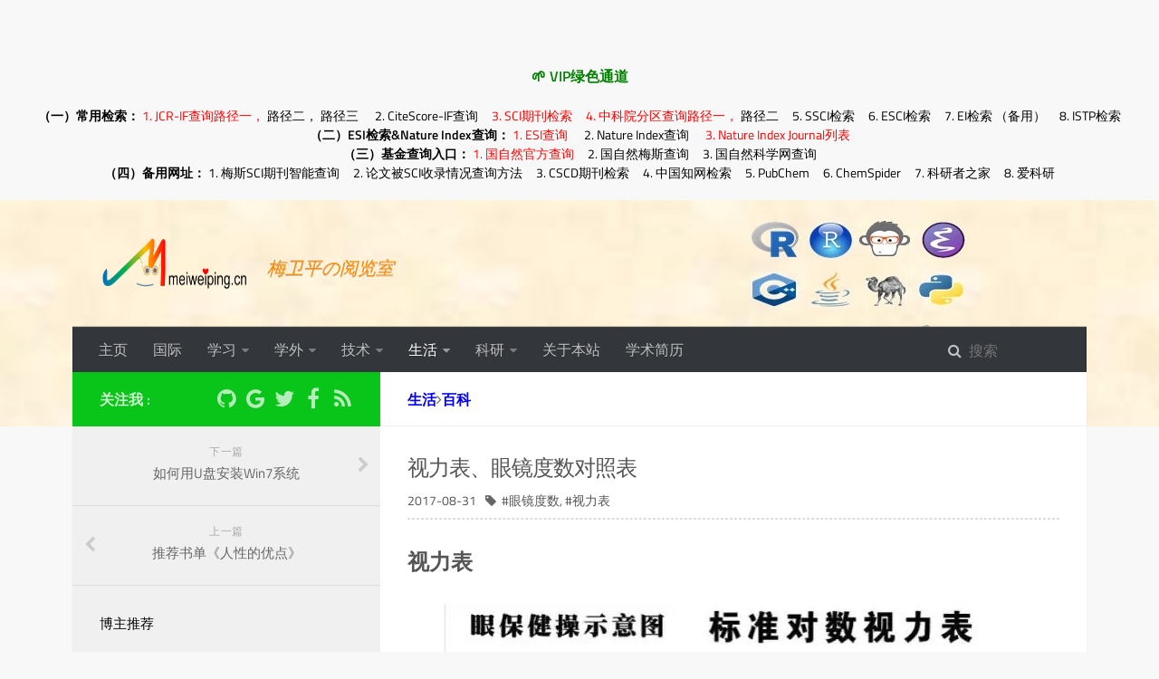

--- FILE ---
content_type: text/html; charset=utf-8
request_url: https://meiweiping.cn/%E8%A7%86%E5%8A%9B%E8%A1%A8%E3%80%81%E7%9C%BC%E9%95%9C%E5%BA%A6%E6%95%B0%E5%AF%B9%E7%85%A7%E8%A1%A8/
body_size: 11415
content:
<!DOCTYPE html>
<html>
<head><meta name="generator" content="Hexo 3.8.0">
    <meta charset="utf-8">

    

    
    <title>视力表、眼镜度数对照表 | 梅卫平の阅览室</title>
    
    <meta name="viewport" content="width=device-width, initial-scale=1, maximum-scale=1">
    
        <meta name="keywords" content="视力表,眼镜度数">
    
    <meta name="description" content="视力表 查自己视力最简单、最直观的方法就是用视力表。以前视力1.5就是最好了，对一些概念比较根深蒂固的人来说，对于现在的视力表记录方法感到不太直观，需要进行视力表的换算。现在的视力表不再采用0.1-1.5这样的小数记录方法，我们经常可以听到视力5.0、4.0之类，这种新的方法叫做标准对数记录法。 标准对数视力表与小数记录视力表的换算">
<meta name="keywords" content="视力表,眼镜度数">
<meta property="og:type" content="article">
<meta property="og:title" content="视力表、眼镜度数对照表">
<meta property="og:url" content="http://PhDMeiwp.github.io/视力表、眼镜度数对照表/index.html">
<meta property="og:site_name" content="梅卫平の阅览室">
<meta property="og:description" content="视力表 查自己视力最简单、最直观的方法就是用视力表。以前视力1.5就是最好了，对一些概念比较根深蒂固的人来说，对于现在的视力表记录方法感到不太直观，需要进行视力表的换算。现在的视力表不再采用0.1-1.5这样的小数记录方法，我们经常可以听到视力5.0、4.0之类，这种新的方法叫做标准对数记录法。 标准对数视力表与小数记录视力表的换算">
<meta property="og:locale" content="zh-CN">
<meta property="og:image" content="https://i.loli.net/2017/08/31/59a7ac074d376.jpeg">
<meta property="og:updated_time" content="2024-08-12T09:36:01.549Z">
<meta name="twitter:card" content="summary">
<meta name="twitter:title" content="视力表、眼镜度数对照表">
<meta name="twitter:description" content="视力表 查自己视力最简单、最直观的方法就是用视力表。以前视力1.5就是最好了，对一些概念比较根深蒂固的人来说，对于现在的视力表记录方法感到不太直观，需要进行视力表的换算。现在的视力表不再采用0.1-1.5这样的小数记录方法，我们经常可以听到视力5.0、4.0之类，这种新的方法叫做标准对数记录法。 标准对数视力表与小数记录视力表的换算">
<meta name="twitter:image" content="https://i.loli.net/2017/08/31/59a7ac074d376.jpeg">
    

    
        <link rel="alternate" href="/atom.xml" title="梅卫平の阅览室" type="application/atom+xml">
    

    
        <link rel="icon" href="/css/images/mei.ico">
    

    <link rel="stylesheet" href="/libs/font-awesome/css/font-awesome.min.css">
    <link rel="stylesheet" href="/libs/titillium-web/styles.css">
    <link rel="stylesheet" href="/libs/source-code-pro/styles.css">

    <link rel="stylesheet" href="/css/style.css">

    <script src="/libs/jquery/3.3.1/jquery.min.js"></script>
    
    
        <link rel="stylesheet" href="/libs/lightgallery/css/lightgallery.min.css">
    
    
        <link rel="stylesheet" href="/libs/justified-gallery/justifiedGallery.min.css">
    
    
    


</head>
</html>
<body>

	<!-- 不添加中/英文图片链接
<a href="http://PhDMeiwp.github.io/en/" title="English version"><img src='https://i.loli.net/2017/12/21/5a3b53407fe9d.png' width=50px align=right></a>
<a href="http://PhDMeiwp.github.io" title="中文版"><img src='https://i.loli.net/2017/12/21/5a3b534059fbb.png' width=50px  align=right></a>
   -->
   

<style>a{TEXT-DECORATION:none}</style> 
<div class="widget-wrap">

<p style="text-align:center;">


		<!-- 不蒜统计    -->

         <span style="display: inline;" id="busuanzi_container_site_uv"><font color="green"> <b>^_^简约而不简单！欢迎来到梅卫平の阅览室！您是第 <span id="busuanzi_value_site_uv" font="微软雅黑" style="color:red"></span> 位访客^_^</b></font></span><br><br>

		<script async src="https://busuanzi.ibruce.info/busuanzi/2.3/busuanzi.pure.mini.js"></script>
	

<b><font color="green" size="3px">&#127793;&nbsp;VIP&#x7EFF;&#x8272;&#x901A;&#x9053;</font></b>

<br><br>
		
		<b>（一）常用检索：</b>
		<a href=" https://jcr.clarivate.com" title="JCR官网路径"><font color="red"> 1. JCR-IF查询路径一，</font></a>
		<a href="http://www.greensci.net/" title="greensci.net路径"><font color="black"> 路径二，</font></a>
		<a href="http://www.letpub.com.cn/index.php?page=journalapp&view=search" title="letpub.com.cn路径"><font color="black"> 路径三</font></a>

		&nbsp;&nbsp;&nbsp;&nbsp;<a href="https://journalmetrics.scopus.com" title="此为Soupus数据库推出的新的计算方法的影响因子-CiteScore查询系统"><font color="black"> 2. CiteScore-IF查询</font></a>
		&nbsp;&nbsp;&nbsp;&nbsp;<a href="http://mjl.clarivate.com/cgi-bin/jrnlst/jloptions.cgi?PC=D" title="点击查询某英文期刊是否被SCI （Science Citation Index Expanded）收录"><font color="red">3. SCI期刊检索</font></a>
		&nbsp;&nbsp;&nbsp;&nbsp;<a href="http://www.fenqubiao.com/"><font color="red">4. 中科院分区查询路径一，</font></a>
		<a href="http://www.letpub.com.cn/index.php?page=journalapp"><font color="black">路径二</font></a>

		&nbsp;&nbsp;&nbsp;&nbsp;<a href="http://mjl.clarivate.com/cgi-bin/jrnlst/jloptions.cgi?PC=SS" title="点击查询文科类某英文期刊是否被SSCI（Social Sciences Citation Index）收录"><font color="black">5. SSCI检索</font></a>
			&nbsp;&nbsp;&nbsp;&nbsp;<a href="http://mjl.clarivate.com/cgi-bin/jrnlst/jloptions.cgi?PC=EX" title="这是WOS的新玩意儿，是期刊晋级SCI/SSCI的备选库，被ESCI（Emerging Sources Citation Index）收录的期刊在不久的将来一般会正式入库SCI/SSCI"><font color="black">6. ESCI检索</font></a>
		&nbsp;&nbsp;&nbsp;&nbsp;<a href="https://www.elsevier.com/solutions/engineering-village/content/compendex" title="点击查询某期刊是否被EI收录"><font color="black">7. EI检索</font></a> 
		<a href=" http://www.ei-istp.com/Info_14.html" title="备用，点击查询某期刊是否被EI收录"><font color="black">（备用）</font></a> 
		&nbsp;&nbsp;&nbsp;&nbsp;<a href=" http://www.ei-istp.com/About_5.html" title="备用，点击查询某会议是否被ISTP/CPCI收录"><font color="black">8. ISTP检索</font></a> 

		<br><b>（二）ESI检索&Nature Index查询：</b>
		<a href="https://esi.clarivate.com" title="ESI相比于SCI-IF更加流行，了解之"><font color="red"> 1. ESI查询</font></a>
		&nbsp;&nbsp;&nbsp;&nbsp;<a href="https://www.natureindex.com/" title="新玩法"><font color="black"> 2. Nature Index查询</font></a>		
		&nbsp;&nbsp;&nbsp;&nbsp;<a href="https://www.natureindex.com/faq#journals" title="截至2020年，只有82本期刊入选"><font color="red"> 3. Nature Index Journal列表</font></a>
	
		<br><b>（三）基金查询入口：</b>
		<a href="https://isisn.nsfc.gov.cn"><font color="red"> 1. 国自然官方查询</font></a>
		&nbsp;&nbsp;&nbsp;&nbsp;<a href="http://www.medsci.cn/sci/nsfc.do"><font color="black">2. 国自然梅斯查询</font></a>
		&nbsp;&nbsp;&nbsp;&nbsp;<a href="http://fund.sciencenet.cn/?id=781"><font color="black">3. 国自然科学网查询</font></a>
		
	    <br><b>（四）备用网址：</b>		
		<a href="http://www.medsci.cn/sci/index.do?action=search"><font color="black"> 1. 梅斯SCI期刊智能查询</font></a>
		&nbsp;&nbsp;&nbsp;&nbsp;<a href="http://lib.tsinghua.edu.cn/tutorial/courseware/zhicheng.pdf"><font color="black">2. 论文被SCI收录情况查询方法</font></a>
		&nbsp;&nbsp;&nbsp;&nbsp;<a href="http://sciencechina.cn/cscd_source.jsp"><font color="black">3. CSCD期刊检索</font></a>
		&nbsp;&nbsp;&nbsp;&nbsp;<a href="https://www.cnki.net/"><font color="black">4. 中国知网检索</font></a>
		&nbsp;&nbsp;&nbsp;&nbsp;<a href="https://pubchem.ncbi.nlm.nih.gov/"><font color="black">5. PubChem</font></a>
		&nbsp;&nbsp;&nbsp;&nbsp;<a href="https://www.chemspider.com/Search.aspx"><font color="black">6. ChemSpider</font></a>		
		&nbsp;&nbsp;&nbsp;&nbsp;<a href="http://www.home-for-researchers.com"><font color="black">7. 科研者之家</font></a>
		&nbsp;&nbsp;&nbsp;&nbsp;<a href="https://i-research.edu.eu.org/"><font color="black">8. 爱科研</font></a>	

</p>	
  </div>



	<!-- 不添加gif动画
<a><img src='https://i.loli.net/2020/05/22/ZpMgL5AdtFxSNHe.gif' width = 100% ></a>
   -->
    <div id="wrap">
        <header id="header">
    <div id="header-outer" class="outer">
        <div class="container">
            <div class="container-inner">
                <div id="header-title">
                    <h1 class="logo-wrap">
                        <a href="/" class="logo"></a>
                    </h1>
                    
                        <h2 class="subtitle-wrap">
                            <p class="subtitle">梅卫平の阅览室</p>
                        </h2>
                    
                </div>
                <div id="header-inner" class="nav-container">
                    <a id="main-nav-toggle" class="nav-icon fa fa-bars"></a>
                    <div class="nav-container-inner">
                        <ul id="main-nav">
                            
                                <li class="main-nav-list-item">
                                    <a class="main-nav-list-link" href="/">主页</a>
                                </li>
                            
                                        <ul class="main-nav-list"><li class="main-nav-list-item"><a class="main-nav-list-link" href="/categories/国际/">国际</a></li><li class="main-nav-list-item"><a class="main-nav-list-link" href="/categories/学习/">学习</a><ul class="main-nav-list-child"><li class="main-nav-list-item"><a class="main-nav-list-link" href="/categories/学习/党组织/">党组织</a></li></ul></li><li class="main-nav-list-item"><a class="main-nav-list-link" href="/categories/学外/">学外</a><ul class="main-nav-list-child"><li class="main-nav-list-item"><a class="main-nav-list-link" href="/categories/学外/他山之石/">他山之石</a></li><li class="main-nav-list-item"><a class="main-nav-list-link" href="/categories/学外/历史/">历史</a></li><li class="main-nav-list-item"><a class="main-nav-list-link" href="/categories/学外/学外/">学外</a></li><li class="main-nav-list-item"><a class="main-nav-list-link" href="/categories/学外/推荐书单/">推荐书单</a></li><li class="main-nav-list-item"><a class="main-nav-list-link" href="/categories/学外/科研1-1星球/">科研1+1星球</a></li><li class="main-nav-list-item"><a class="main-nav-list-link" href="/categories/学外/财务/">财务</a></li></ul></li><li class="main-nav-list-item"><a class="main-nav-list-link" href="/categories/技术/">技术</a><ul class="main-nav-list-child"><li class="main-nav-list-item"><a class="main-nav-list-link" href="/categories/技术/Hexo建站/">Hexo建站</a></li><li class="main-nav-list-item"><a class="main-nav-list-link" href="/categories/技术/R-语言/">R 语言</a></li><li class="main-nav-list-item"><a class="main-nav-list-link" href="/categories/技术/数据处理/">数据处理</a></li><li class="main-nav-list-item"><a class="main-nav-list-link" href="/categories/技术/汽车/">汽车</a></li><li class="main-nav-list-item"><a class="main-nav-list-link" href="/categories/技术/电脑技术/">电脑技术</a></li><li class="main-nav-list-item"><a class="main-nav-list-link" href="/categories/技术/科研小工具/">科研小工具</a></li></ul></li><li class="main-nav-list-item"><a class="main-nav-list-link" href="/categories/生活/">生活</a><ul class="main-nav-list-child"><li class="main-nav-list-item"><a class="main-nav-list-link" href="/categories/生活/名言警句/">名言警句</a></li><li class="main-nav-list-item"><a class="main-nav-list-link" href="/categories/生活/娱乐影音/">娱乐影音</a></li><li class="main-nav-list-item"><a class="main-nav-list-link" href="/categories/生活/家庭医生/">家庭医生</a></li><li class="main-nav-list-item"><a class="main-nav-list-link" href="/categories/生活/房/">房</a></li><li class="main-nav-list-item"><a class="main-nav-list-link" href="/categories/生活/文化/">文化</a></li><li class="main-nav-list-item"><a class="main-nav-list-link" href="/categories/生活/旅游/">旅游</a></li><li class="main-nav-list-item"><a class="main-nav-list-link" href="/categories/生活/生活真相/">生活真相</a></li><li class="main-nav-list-item"><a class="main-nav-list-link" href="/categories/生活/百科/">百科</a></li><li class="main-nav-list-item"><a class="main-nav-list-link" href="/categories/生活/花鸟虫鱼/">花鸟虫鱼</a></li><li class="main-nav-list-item"><a class="main-nav-list-link" href="/categories/生活/诗词歌赋/">诗词歌赋</a></li><li class="main-nav-list-item"><a class="main-nav-list-link" href="/categories/生活/读书/">读书</a></li><li class="main-nav-list-item"><a class="main-nav-list-link" href="/categories/生活/谣言粉碎机/">谣言粉碎机</a></li><li class="main-nav-list-item"><a class="main-nav-list-link" href="/categories/生活/轻松一刻/">轻松一刻</a></li></ul></li><li class="main-nav-list-item"><a class="main-nav-list-link" href="/categories/科研/">科研</a><ul class="main-nav-list-child"><li class="main-nav-list-item"><a class="main-nav-list-link" href="/categories/科研/专利/">专利</a></li><li class="main-nav-list-item"><a class="main-nav-list-link" href="/categories/科研/个人微关注/">个人微关注</a></li><li class="main-nav-list-item"><a class="main-nav-list-link" href="/categories/科研/同位素/">同位素</a></li><li class="main-nav-list-item"><a class="main-nav-list-link" href="/categories/科研/基础概念/">基础概念</a></li><li class="main-nav-list-item"><a class="main-nav-list-link" href="/categories/科研/基金/">基金</a></li><li class="main-nav-list-item"><a class="main-nav-list-link" href="/categories/科研/学术规范/">学术规范</a></li><li class="main-nav-list-item"><a class="main-nav-list-link" href="/categories/科研/期刊/">期刊</a></li><li class="main-nav-list-item"><a class="main-nav-list-link" href="/categories/科研/科研时间表/">科研时间表</a></li><li class="main-nav-list-item"><a class="main-nav-list-link" href="/categories/科研/科研行规/">科研行规</a></li><li class="main-nav-list-item"><a class="main-nav-list-link" href="/categories/科研/科研读音易错字/">科研读音易错字</a></li><li class="main-nav-list-item"><a class="main-nav-list-link" href="/categories/科研/科研陷阱/">科研陷阱</a></li><li class="main-nav-list-item"><a class="main-nav-list-link" href="/categories/科研/论文/">论文</a></li></ul></li></ul>
                                    
                                <li class="main-nav-list-item">
                                    <a class="main-nav-list-link" href="/关于/index.html">关于本站</a>
                                </li>
                            
                                <li class="main-nav-list-item">
                                    <a class="main-nav-list-link" href="/bibliography/index.html">学术简历</a>
                                </li>
                            
                        </ul>
                        <nav id="sub-nav">
                            <div id="search-form-wrap">

    <form action="//google.com/search" method="get" accept-charset="UTF-8" class="search-form"><input type="search" name="q" class="search-form-input" placeholder="搜索"><input type="hidden" name="sitesearch" value="http://PhDMeiwp.github.io"></form>

</div>
                        </nav>
                    </div>
                </div>
            </div>
        </div>
    </div>
</header>
        <div class="container">
            <div class="main-body container-inner">
                <div class="main-body-inner">
                    <section id="main">
                        <div class="main-body-header">
    <h1 class="header">
    
    <a class="page-title-link" href="/categories/生活/">生活</a><i class="icon fa fa-angle-right"></i><a class="page-title-link" href="/categories/生活/百科/">百科</a>
    </h1>
</div>
                        <div class="main-body-content">
                            <article id="post-视力表、眼镜度数对照表" class="article article-single article-type-post" itemscope itemprop="blogPost">
    <div class="article-inner">
        
            <header class="article-header">
                
    
        <h1 class="article-title" itemprop="name">
        视力表、眼镜度数对照表
        </h1>
    

            </header>
        
        
            <div class="article-meta">
                
    <div class="article-date">
        <a href="/视力表、眼镜度数对照表/" class="article-date">
            <time datetime="2017-08-31T07:23:42.000Z" itemprop="datePublished">2017-08-31</time>
        </a>
    </div>

                
    <div class="article-tag">
        <i class="fa fa-tag"></i>
        <a class="tag-link" href="/tags/眼镜度数/">眼镜度数</a>, <a class="tag-link" href="/tags/视力表/">视力表</a>
    </div>

            </div>
        
        
        <div class="article-entry" itemprop="articleBody">
            <hr>
<h2 id="视力表"><a href="#视力表" class="headerlink" title="视力表"></a>视力表</h2><p><img src="https://i.loli.net/2017/08/31/59a7ac074d376.jpeg" alt="视力表.jpeg"></p>
<p>查自己视力最简单、最直观的方法就是用视力表。以前视力1.5就是最好了，对一些概念比较根深蒂固的人来说，对于现在的视力表记录方法感到不太直观，需要进行视力表的换算。现在的视力表不再采用0.1-1.5这样的小数记录方法，我们经常可以听到视力5.0、4.0之类，这种新的方法叫做标准对数记录法。</p>
<h2 id="标准对数视力表与小数记录视力表的换算"><a href="#标准对数视力表与小数记录视力表的换算" class="headerlink" title="标准对数视力表与小数记录视力表的换算"></a>标准对数视力表与小数记录视力表的换算</h2><p><img src="https://i.loli.net/2017/08/31/59a7abee8ea41.jpeg" alt="视力表，眼镜度数对照表.jpeg"></p>
<a id="more"></a>
<p>视力表是根据视角的原理设计的。所谓视角就是由外界两点发出的光线，经眼内结点所形成的夹角。正常情况下，人眼能分辨出两点间的最小距离所形成的视角为最小视角，即一分视角。视力表就是以一分视角为单位进行设计的。</p>
<p>使用视力表测量视力时，被测者应距视力表5米（如不满可利用镜面反射），1.0及以上是正常视力。一般是从视力表较低的水平往高水平辨别，直到不能辨认这样来测定；不过实际操作时由于整个群体的视力水平还算不错，为了节省时间会有一些施测者喜欢从最难的开始让测试者辨别。</p>
<p>有些朋友视力的确很糟糕，他们在5米内还是看不清0.1处E字缺口。此时可让其走近直到能看清为止，这时他的视力为：视力=0.1×距离（米）/5。如果在半米内仍然看不清视力表上的E字缺口，那么就要测试者辨认指数，测手动、光感等。按检查情况记录视力。</p>
<p>视力表上的数值与屈光度的换算</p>
<p>让我们先了解一下屈光度的概念。人们口中的近视度数与屈光度关系密切。1屈光度被定义为光线在通过镜片在镜片后一米处形成焦点。以D表示，f表示焦距就有公式D=1/f。距离如果镜片焦距是0.5米那么这个镜片的屈光度就是1/0.5=2，习惯上人们喜欢把这个叫做200度。</p>
<p>很多朋友想搞清视力表上的视力跟屈光度（近视度数）的关系，其实这两个概念是彼此独立的，它们之间没有绝对准确的换算关系。</p>
<p>一般来说屈光不正的人视力都不太好，屈光度数越高，裸眼视力也就越低。但这也不绝对，有人屈光度不高，但是视力缺很低，因为影响视力好坏的不只屈光度一个因素。如果眼睛有其他疾病或网膜成像功能、视神经功能受损等也会使视力下降。而屈光度不变不表示视力不能改变，所以近视的朋友们不必太过灰心，及时使用合理的干预，慢慢积累的成果就会让你摆脱框架镜的烦恼啦。青少年朋友长期使用还能有效控制近视增长，让近视度数不会快速加深。</p>
<p>以上的所说内容，是否对大家有所帮助呢?大家也可常常做做眼部的穴位按摩，眼睛会更明亮哦!</p>
<p>Links&gt;&gt; <a href="http://www.fensifuwu.com/hot/490548.html" target="_blank" rel="noopener">http://www.fensifuwu.com/hot/490548.html</a></p>
<hr>
<p><span id="busuanzi_container_page_pv"><br>&lt;已有 <span id="busuanzi_value_page_pv"></span> 次阅读&gt;<br></span></p>
<hr>
<p>由于本文作者水平有限，文中如有错误之处，欢迎大家批评指正！</p>
<p>① 本文仅代表作者个人观点，不代表任何其它立场，欢迎交流合作！</p>
<p>② 转载与分享请注明：本文源于 <a href="http://meiweiping.cn" target="_blank" rel="noopener">http://meiweiping.cn</a></p>

			
		<script async src="//busuanzi.ibruce.info/busuanzi/2.3/busuanzi.pure.mini.js"></script>
		
		<span class="post-count">^_^ 本文字数统计：953  字</span>
		
        </div>
        <footer class="article-footer">

            


    <div class="a2a_kit a2a_default_style">
    <a class="a2a_dd" href="https://www.addtoany.com/share">Share</a>
    <span class="a2a_divider"></span>
    <a class="a2a_button_facebook"></a>
    <a class="a2a_button_twitter"></a>
    <a class="a2a_button_google_plus"></a>
    <a class="a2a_button_pinterest"></a>
    <a class="a2a_button_tumblr"></a>
	<a class="a2a_button_whatsapp"></a>
	<a class="a2a_button_evernote"></a>		
	<a class="a2a_button_line"></a>
	
	<a class="a2a_button_douban"></a>		
	<a class="a2a_button_wechat"></a>
	<a class="a2a_button_sina_weibo"></a>
	<a class="a2a_button_qzone"></a>
	<a class="a2a_button_renren"></a>

	<a class="a2a_button_email"></a>
	<a class="a2a_button_copy_link"></a>
	<a class="a2a_button_print"></a>
</div>
<script type="text/javascript" src="//static.addtoany.com/menu/page.js"></script>
<style>
    .a2a_menu {
        border-radius: 4px;
    }
    .a2a_menu a {
        margin: 2px 0;
        font-size: 14px;
        line-height: 16px;
        border-radius: 4px;
        color: inherit !important;
        font-family: 'Microsoft Yahei';
    }
    #a2apage_dropdown {
        margin: 10px 0;
    }
    .a2a_mini_services {
        padding: 10px;
    }
    a.a2a_i,
    i.a2a_i {
        width: 122px;
        line-height: 16px;
    }
    a.a2a_i .a2a_svg,
    a.a2a_more .a2a_svg {
        width: 16px;
        height: 16px;
        line-height: 16px;
        vertical-align: top;
        background-size: 16px;
    }
    a.a2a_i {
        border: none !important;
    }
    a.a2a_menu_show_more_less {
        margin: 0;
        padding: 10px 0;
        line-height: 16px;
    }
    .a2a_mini_services:after{content:".";display:block;height:0;clear:both;visibility:hidden}
    .a2a_mini_services{*+height:1%;}
</style>


        </footer>
    </div>
</article>

    <section id="comments">
    
        
    <div id="disqus_thread">
        <noscript>Please enable JavaScript to view the <a href="//disqus.com/?ref_noscript">comments powered by Disqus.</a></noscript>
    </div>

    
    </section>


                        </div>
                    </section>
                    <aside id="sidebar">
    <a class="sidebar-toggle" title="Expand Sidebar"><i class="toggle icon"></i></a>
    <div class="sidebar-top">
        <p>关注我 :</p>
        <ul class="social-links">
            
                
                <li>
                    <a class="social-tooltip" title="researchgate" href="https://www.researchgate.net/profile/Weiping_Mei" target="_blank" rel="noopener">
                        <i class="icon fa fa-researchgate"></i>
                    </a>
                </li>
                
            
                
                <li>
                    <a class="social-tooltip" title="github" href="https://github.com/PhDMeiwp" target="_blank" rel="noopener">
                        <i class="icon fa fa-github"></i>
                    </a>
                </li>
                
            
                
                <li>
                    <a class="social-tooltip" title="google" href="https://scholar.google.com/citations?user=Tmp_SpUAAAAJ&hl=en" target="_blank" rel="noopener">
                        <i class="icon fa fa-google"></i>
                    </a>
                </li>
                
            
                
                <li>
                    <a class="social-tooltip" title="twitter" href="https://twitter.com/weiping_mei" target="_blank" rel="noopener">
                        <i class="icon fa fa-twitter"></i>
                    </a>
                </li>
                
            
                
                <li>
                    <a class="social-tooltip" title="facebook" href="https://www.facebook.com/meiweipingg" target="_blank" rel="noopener">
                        <i class="icon fa fa-facebook"></i>
                    </a>
                </li>
                
            
                
                <li>
                    <a class="social-tooltip" title="rss" href="/atom.xml" target="_blank" rel="noopener">
                        <i class="icon fa fa-rss"></i>
                    </a>
                </li>
                
            
        </ul>
    </div>
    
        
<nav id="article-nav">
    
        <a href="/如何用U盘安装Win7系统/" id="article-nav-newer" class="article-nav-link-wrap">
        <strong class="article-nav-caption">下一篇</strong>
        <p class="article-nav-title">
        
            如何用U盘安装Win7系统
        
        </p>
        <i class="icon fa fa-chevron-right" id="icon-chevron-right"></i>
    </a>
    
    
        <a href="/推荐书单《人性的优点》/" id="article-nav-older" class="article-nav-link-wrap">
        <strong class="article-nav-caption">上一篇</strong>
        <p class="article-nav-title">推荐书单《人性的优点》</p>
        <i class="icon fa fa-chevron-left" id="icon-chevron-left"></i>
        </a>
    
</nav>

    
    <div class="widgets-container">
        
            
                

            
                
    <div class="widget-wrap widget-list">
        <h3 class="widget-title">博主推荐</h3>
        <div class="widget">
  <ul>
	<br><a href="https://phdmeiwp.github.io/%E8%BE%9C%E9%B8%BF%E9%93%AD%E3%80%8A%E4%B8%AD%E5%9B%BD%E4%BA%BA%E7%9A%84%E7%B2%BE%E7%A5%9E%E3%80%8B/">特别推荐：辜鸿铭《中国人的精神》</a>	
	<br><br><a href="https://phdmeiwp.github.io/%E7%A7%91%E7%A0%94%E5%B7%A5%E4%BD%9C%E8%80%85%E3%81%AE%E5%8D%81%E5%85%AB%E8%88%AC%E6%AD%A6%E8%89%BA/">1. 科研工作者の十八般武艺</a>  
	<br><br><a href="https://phdmeiwp.github.io/%E5%88%86%E7%B1%BB%E5%8F%8A%E6%A3%80%E7%B4%A2%EF%BC%9ASCI%EF%BC%8CSSCI%EF%BC%8CEI%EF%BC%9BCSCD%EF%BC%8CCSSCI%EF%BC%8C%E5%8C%97%E5%A4%A7%E6%A0%B8%E5%BF%83/">2. 分类及检索：SCI，SSCI，EI；CSCD，CSSCI，北大核心</a>
	<br><br><a href="http://phdmeiwp.github.io/ESI%E5%AD%A6%E7%A7%91,ESI%E9%AB%98%E8%A2%AB%E5%BC%95%E8%AE%BA%E6%96%87%E7%AD%89%E6%8C%87%E6%A0%87%E8%AF%A6%E8%A7%A3/">3. ESI学科,ESI高被引论文等指标详解</a> 	
	<br><br><a href="https://phdmeiwp.github.io/%E8%87%AA%E7%84%B6%E6%8C%87%E6%95%B0%E6%9C%9F%E5%88%8A-Nature-Index-journals/">4. 自然指数期刊 Nature Index journals</a>  
	<br><br><a href="http://phdmeiwp.github.io/%E5%9F%BA%E9%87%91%E5%88%86%E7%B1%BB%EF%BC%9A%E5%8D%9A%E5%A3%AB%E5%90%8E%E5%9F%BA%E9%87%91%EF%BC%8C%E5%9B%BD%E8%87%AA%E7%84%B6%E5%9F%BA%E9%87%91/">5. 基金分类：博士后基金，国自然基金</a>
	
	<br><br><a href="https://phdmeiwp.github.io/%E6%AD%A3%E7%A1%AE%E9%80%89%E6%8B%A9%E6%95%B0%E6%8D%AE%E7%BB%9F%E8%AE%A1%E5%88%86%E6%9E%90%E6%96%B9%E6%B3%95%E2%80%94%E2%80%94%E5%A4%9A%E7%BB%84%E6%95%B0%E6%8D%AE%E6%AF%94%E8%BE%83/">6. 正确选择数据统计分析方法——多组数据比较</a>  
	<br><br><a href="https://phdmeiwp.github.io/Excel%E4%B8%8EOrigin-R%E7%AD%89%E8%BD%AF%E4%BB%B6%E5%AF%B9%E5%90%8C%E4%B8%80%E6%95%B0%E6%8D%AE%EF%BC%8C%E8%BF%9B%E8%A1%8Cy-a-x-b%E6%8B%9F%E5%90%88%E6%97%B6%E7%BB%93%E6%9E%9C%E4%B8%8D%E4%B8%80%E6%A0%B7/">7. Excel与Origin,R等软件对同一数据，进行y=a*x^b拟合时结果不一样</a>  
	<br><br><a href="https://phdmeiwp.github.io/%E7%8B%AC%E7%AB%8B%E6%A0%B7%E6%9C%AC%E3%80%81%E9%85%8D%E5%AF%B9%E6%A0%B7%E6%9C%AC%E5%8F%8A%E5%8D%95%E6%A0%B7%E6%9C%AC-t-%E6%A3%80%E9%AA%8C-%E6%A0%B7%E6%9C%AC%E6%95%B0-%E8%87%B3%E5%B0%91%E6%AF%8F%E7%BB%84%E5%A4%9A%E5%B0%91%E4%B8%BA%E5%AE%9C/">8. 独立样本、配对样本及单样本 t 检验 样本数 至少每组多少为宜?</a>  
	<br><br><a href="https://phdmeiwp.github.io/%E7%89%A9%E7%A7%8D%E7%BB%84%E6%88%90%E5%88%86%E6%9E%90PCA-PCoA-NMDS-%E7%89%A9%E7%A7%8D%E5%92%8C%E7%8E%AF%E5%A2%83%E5%9B%A0%E5%AD%90%E5%88%86%E6%9E%90RDA-db-RDA/">9. 物种组成分析PCA,PCoA,NMDS,物种和环境因子分析RDA,db-RDA</a>  
	<br><br><a href="https://phdmeiwp.github.io/R%E8%AF%AD%E8%A8%80%E5%88%9D%E5%AD%A6%E8%80%85%E5%BF%85%E5%A4%87%E8%B5%84%E6%96%99%EF%BC%88%E5%85%8D%E8%B4%B9%E4%B8%8B%E8%BD%BD%EF%BC%89/">10. R语言专栏</a>  

  </ul>
</div>
</div>

            
                
    <div class="widget-wrap">
        <h3 class="widget-title">最新文章</h3>
        <div class="widget">
            <ul id="recent-post" class>
                
                    <li>
                        
                        <div class="item-thumbnail">
                            <a href="/网球大满贯/" class="thumbnail">
    
    
        <span style="background-image:url(/网球大满贯/澳网.png)" alt="网球大满贯" class="thumbnail-image"></span>
    
    
</a>

                        </div>
                        
                        <div class="item-inner">
                            <p class="item-category"><a class="article-category-link" href="/categories/生活/">生活</a><i class="icon fa fa-angle-right"></i><a class="article-category-link" href="/categories/生活/百科/">百科</a></p>
                            <p class="item-title"><a href="/网球大满贯/" class="title">网球大满贯</a></p>
                            <p class="item-date"><time datetime="2024-08-31T04:16:55.000Z" itemprop="datePublished">2024-08-31</time></p>
                        </div>
                    </li>
                
                    <li>
                        
                        <div class="item-thumbnail">
                            <a href="/看奥运，SB、PB、NR、OR、WR是啥意思/" class="thumbnail">
    
    
        <span style="background-image:url(/看奥运，SB、PB、NR、OR、WR是啥意思/巴黎奥运会.jpg)" alt="看奥运，SB、PB、NR、OR、WR是啥意思" class="thumbnail-image"></span>
    
    
</a>

                        </div>
                        
                        <div class="item-inner">
                            <p class="item-category"><a class="article-category-link" href="/categories/生活/">生活</a><i class="icon fa fa-angle-right"></i><a class="article-category-link" href="/categories/生活/百科/">百科</a></p>
                            <p class="item-title"><a href="/看奥运，SB、PB、NR、OR、WR是啥意思/" class="title">看奥运，SB、PB、NR、OR、WR是啥意思</a></p>
                            <p class="item-date"><time datetime="2024-08-10T02:32:57.000Z" itemprop="datePublished">2024-08-10</time></p>
                        </div>
                    </li>
                
                    <li>
                        
                        <div class="item-thumbnail">
                            <a href="/环境类学术期刊202407/" class="thumbnail">
    
    
        <span style="background-image:url(/环境类学术期刊202407/EST.jpg)" alt="环境类学术期刊202407" class="thumbnail-image"></span>
    
    
</a>

                        </div>
                        
                        <div class="item-inner">
                            <p class="item-category"><a class="article-category-link" href="/categories/科研/">科研</a><i class="icon fa fa-angle-right"></i><a class="article-category-link" href="/categories/科研/期刊/">期刊</a></p>
                            <p class="item-title"><a href="/环境类学术期刊202407/" class="title">环境类学术期刊202407</a></p>
                            <p class="item-date"><time datetime="2024-07-31T11:36:53.000Z" itemprop="datePublished">2024-07-31</time></p>
                        </div>
                    </li>
                
                    <li>
                        
                        <div class="item-thumbnail">
                            <a href="/你的房贷每月到底还了多少本金和利息/" class="thumbnail">
    
    
        <span style="background-image:url(/你的房贷每月到底还了多少本金和利息/房贷.png)" alt="你的房贷每月到底还了多少本金和利息" class="thumbnail-image"></span>
    
    
</a>

                        </div>
                        
                        <div class="item-inner">
                            <p class="item-category"><a class="article-category-link" href="/categories/生活/">生活</a><i class="icon fa fa-angle-right"></i><a class="article-category-link" href="/categories/生活/房/">房</a></p>
                            <p class="item-title"><a href="/你的房贷每月到底还了多少本金和利息/" class="title">你的房贷每月到底还了多少本金和利息</a></p>
                            <p class="item-date"><time datetime="2024-06-09T10:26:08.000Z" itemprop="datePublished">2024-06-09</time></p>
                        </div>
                    </li>
                
                    <li>
                        
                        <div class="item-thumbnail">
                            <a href="/推荐100首好听の音乐/" class="thumbnail">
    
    
        <span style="background-image:url(/推荐100首好听の音乐/音乐.jpg)" alt="推荐100首好听の音乐" class="thumbnail-image"></span>
    
    
</a>

                        </div>
                        
                        <div class="item-inner">
                            <p class="item-category"><a class="article-category-link" href="/categories/生活/">生活</a><i class="icon fa fa-angle-right"></i><a class="article-category-link" href="/categories/生活/娱乐影音/">娱乐影音</a></p>
                            <p class="item-title"><a href="/推荐100首好听の音乐/" class="title">推荐100首好听の音乐</a></p>
                            <p class="item-date"><time datetime="2024-03-18T11:05:24.000Z" itemprop="datePublished">2024-03-18</time></p>
                        </div>
                    </li>
                
            </ul>
        </div>
    </div>

            
                
    <div class="widget-wrap widget-list">
        <h3 class="widget-title">分类</h3>
        <div class="widget">
            <ul class="category-list"><li class="category-list-item"><a class="category-list-link" href="/categories/国际/">国际</a><span class="category-list-count">7</span></li><li class="category-list-item"><a class="category-list-link" href="/categories/学习/">学习</a><span class="category-list-count">1</span><ul class="category-list-child"><li class="category-list-item"><a class="category-list-link" href="/categories/学习/党组织/">党组织</a><span class="category-list-count">1</span></li></ul></li><li class="category-list-item"><a class="category-list-link" href="/categories/学外/">学外</a><span class="category-list-count">18</span><ul class="category-list-child"><li class="category-list-item"><a class="category-list-link" href="/categories/学外/他山之石/">他山之石</a><span class="category-list-count">6</span></li><li class="category-list-item"><a class="category-list-link" href="/categories/学外/历史/">历史</a><span class="category-list-count">2</span></li><li class="category-list-item"><a class="category-list-link" href="/categories/学外/学外/">学外</a><span class="category-list-count">2</span></li><li class="category-list-item"><a class="category-list-link" href="/categories/学外/推荐书单/">推荐书单</a><span class="category-list-count">4</span></li><li class="category-list-item"><a class="category-list-link" href="/categories/学外/科研1-1星球/">科研1+1星球</a><span class="category-list-count">1</span></li><li class="category-list-item"><a class="category-list-link" href="/categories/学外/财务/">财务</a><span class="category-list-count">3</span></li></ul></li><li class="category-list-item"><a class="category-list-link" href="/categories/技术/">技术</a><span class="category-list-count">64</span><ul class="category-list-child"><li class="category-list-item"><a class="category-list-link" href="/categories/技术/Hexo建站/">Hexo建站</a><span class="category-list-count">17</span></li><li class="category-list-item"><a class="category-list-link" href="/categories/技术/R-语言/">R 语言</a><span class="category-list-count">19</span></li><li class="category-list-item"><a class="category-list-link" href="/categories/技术/数据处理/">数据处理</a><span class="category-list-count">9</span></li><li class="category-list-item"><a class="category-list-link" href="/categories/技术/汽车/">汽车</a><span class="category-list-count">3</span></li><li class="category-list-item"><a class="category-list-link" href="/categories/技术/电脑技术/">电脑技术</a><span class="category-list-count">8</span></li><li class="category-list-item"><a class="category-list-link" href="/categories/技术/科研小工具/">科研小工具</a><span class="category-list-count">8</span></li></ul></li><li class="category-list-item"><a class="category-list-link" href="/categories/生活/">生活</a><span class="category-list-count">44</span><ul class="category-list-child"><li class="category-list-item"><a class="category-list-link" href="/categories/生活/名言警句/">名言警句</a><span class="category-list-count">3</span></li><li class="category-list-item"><a class="category-list-link" href="/categories/生活/娱乐影音/">娱乐影音</a><span class="category-list-count">8</span></li><li class="category-list-item"><a class="category-list-link" href="/categories/生活/家庭医生/">家庭医生</a><span class="category-list-count">1</span></li><li class="category-list-item"><a class="category-list-link" href="/categories/生活/房/">房</a><span class="category-list-count">6</span></li><li class="category-list-item"><a class="category-list-link" href="/categories/生活/文化/">文化</a><span class="category-list-count">2</span></li><li class="category-list-item"><a class="category-list-link" href="/categories/生活/旅游/">旅游</a><span class="category-list-count">5</span></li><li class="category-list-item"><a class="category-list-link" href="/categories/生活/生活真相/">生活真相</a><span class="category-list-count">5</span></li><li class="category-list-item"><a class="category-list-link" href="/categories/生活/百科/">百科</a><span class="category-list-count">7</span></li><li class="category-list-item"><a class="category-list-link" href="/categories/生活/花鸟虫鱼/">花鸟虫鱼</a><span class="category-list-count">1</span></li><li class="category-list-item"><a class="category-list-link" href="/categories/生活/诗词歌赋/">诗词歌赋</a><span class="category-list-count">2</span></li><li class="category-list-item"><a class="category-list-link" href="/categories/生活/读书/">读书</a><span class="category-list-count">2</span></li><li class="category-list-item"><a class="category-list-link" href="/categories/生活/谣言粉碎机/">谣言粉碎机</a><span class="category-list-count">1</span></li><li class="category-list-item"><a class="category-list-link" href="/categories/生活/轻松一刻/">轻松一刻</a><span class="category-list-count">1</span></li></ul></li><li class="category-list-item"><a class="category-list-link" href="/categories/科研/">科研</a><span class="category-list-count">35</span><ul class="category-list-child"><li class="category-list-item"><a class="category-list-link" href="/categories/科研/专利/">专利</a><span class="category-list-count">1</span></li><li class="category-list-item"><a class="category-list-link" href="/categories/科研/个人微关注/">个人微关注</a><span class="category-list-count">1</span></li><li class="category-list-item"><a class="category-list-link" href="/categories/科研/同位素/">同位素</a><span class="category-list-count">10</span></li><li class="category-list-item"><a class="category-list-link" href="/categories/科研/基础概念/">基础概念</a><span class="category-list-count">1</span></li><li class="category-list-item"><a class="category-list-link" href="/categories/科研/基金/">基金</a><span class="category-list-count">4</span></li><li class="category-list-item"><a class="category-list-link" href="/categories/科研/学术规范/">学术规范</a><span class="category-list-count">1</span></li><li class="category-list-item"><a class="category-list-link" href="/categories/科研/期刊/">期刊</a><span class="category-list-count">1</span></li><li class="category-list-item"><a class="category-list-link" href="/categories/科研/科研时间表/">科研时间表</a><span class="category-list-count">1</span></li><li class="category-list-item"><a class="category-list-link" href="/categories/科研/科研行规/">科研行规</a><span class="category-list-count">1</span></li><li class="category-list-item"><a class="category-list-link" href="/categories/科研/科研读音易错字/">科研读音易错字</a><span class="category-list-count">1</span></li><li class="category-list-item"><a class="category-list-link" href="/categories/科研/科研陷阱/">科研陷阱</a><span class="category-list-count">2</span></li><li class="category-list-item"><a class="category-list-link" href="/categories/科研/论文/">论文</a><span class="category-list-count">11</span></li></ul></li></ul>
        </div>
    </div>


            
                
    <div class="widget-wrap widget-list">
        <h3 class="widget-title">本站统计</h3>
        <div class="widget">

		<ul>
		
		<li><center><a href="http://info.flagcounter.com/UcO3"><img src="http://s01.flagcounter.com/count2/UcO3/bg_F2F2F2/txt_000000/border_F2F2F2/columns_2/maxflags_100/viewers_0/labels_1/pageviews_1/flags_1/percent_0/" width="90%" height="90%" align="center/" border="0"></a></center></li>
		
		<li><center><a href="https://www.revolvermaps.com/?target=enlarge&amp;i=5wvp5ufpxwv" title="流量统计" target="_blank"><img src="//rf.revolvermaps.com/h/m/a/0/ff0000/128/0/5wvp5ufpxwv.png" width="90%" height="90%" align="center/" alt="Map" style="border:0;"></a></center></li>
		
		<center><span title="博客总字数统计">

         <span class="post-count">&nbsp;中文版博客总字数统计：<b>249.5k</b></span>	
		
		</span></center></ul>

		</div>
</div>

            
                
    <div class="widget-wrap widget-list">
        <h3 class="widget-title">左邻右舍</h3>
        <div class="widget">
  <ul>
	<a href="https://github.com/AndrewLJackson">Andrew_L._Jackson&nbsp;&nbsp;</a>  
	<a href="https://github.com/andrewcparnell">Andrew_C._Parnell&nbsp;&nbsp;</a>  
	<a href="http://yuumezawa.com/Lab/index.htm">Yu_Umezawa&nbsp;&nbsp;</a> 
	<a href="https://guangchuangyu.github.io/cn/">Y叔&nbsp;&nbsp;</a>
	<a href="http://apansharing.blogspot.com/">阿磐老师&nbsp;&nbsp;</a>
	<a href="http://www.biotrainee.com/">生信技能树主页&nbsp;&nbsp;</a>
	<a href="https://space.bilibili.com/338686099/#/">生信技能树视频&nbsp;&nbsp;</a> 
	<a href="http://www.sklec.ecnu.edu.cn/">华东师范-施华宏课题组&nbsp;&nbsp;</a>	
	<a href="http://www.soil-interface.cn/">土壤所李芳柏老师&nbsp;&nbsp;</a>
	<a href="http://www.garden-of-excellence.cn/aboutus/">地化所-优秀花园&nbsp;&nbsp;</a>


	
  </ul>
</div>
</div>

            
                
    <div class="widget-wrap widget-list">
        <h3 class="widget-title">链接</h3>
        <div class="widget">
            <ul>
                
                    <li>
                        <a href="https://www.researchgate.net/profile/Weiping_Mei">researchgate</a>
                    </li>
                
                    <li>
                        <a href="https://scholar.google.com/citations?user=Tmp_SpUAAAAJ&hl=en">google</a>
                    </li>
                
                    <li>
                        <a href="https://github.com/PhDMeiwp">github</a>
                    </li>
                
                    <li>
                        <a href="https://gitee.com/meiweiping/">gitee</a>
                    </li>
                
                    <li>
                        <a href="https://www.rdocumentation.org/search?q=weiping%20mei">r-project</a>
                    </li>
                
                    <li>
                        <a href="https://www.facebook.com/meiweipingg">facebook</a>
                    </li>
                
                    <li>
                        <a href="https://twitter.com/weiping_mei">twitter</a>
                    </li>
                
                    <li>
                        <a href="http://bbs.sciencenet.cn/home.php?mod=space&uid=651374&view=meiweipingg">科学网</a>
                    </li>
                
            </ul>
        </div>
    </div>


            
                
    <div class="widget-wrap widget-list">
        <h3 class="widget-title">诗词欣赏</h3>
        <div class="widget">
  <ul>
<br>
<b>Poem: Your Own Time Zone</b><br>
<br>New York is three hours ahead of California,
<br>But that doesn’t make California slow.
<br><br>Someone graduated at the age of 22,
<br>But waited five years before securing a good job.
<br>Some became a CEO at 25,
<br>And died at 50.
<br>While another became a CEO at 50,
<br>And lived to 90 years.
<br><br>Someone is still single,
<br>While someone else got married.
<br>Obama retired at 55,
<br>& Trump started at 70.
<br><br><b>Everyone in this world works based on their time zone.</b>
<br><br>People around you might seem to be ahead of you,
<br>& some might seem to be behind you.
<br><b>But everyone is running their own race, in their own time.
<br><br>Do not envy them & do not mock them.
<br>They are in their time zone, and you are in yours.
<br><br>Life is about waiting for the right moment to act.</b>
<br>So, relax.
<br>You’re not late.
<br>You’re not early.
<br>You are very much on time~	

	
  </ul>
</div>
</div>

            
        
    </div>
</aside>

                </div>
            </div>
        </div>
        <footer id="footer">
    <div class="container">
        <div class="container-inner">
            <a id="back-to-top" href="javascript:;"><i class="icon fa fa-angle-up"></i></a>
            <div class="credit">
                <h1 class="logo-wrap">
                    <a href="/" class="logo"></a>
                </h1>


				<p>站长：梅卫平 MEI, Weiping</p>
				<p>E-mail：forresearcher@163.com </p>
				<p>QQ: 5643 14073 ; Twitter: @weiping_mei</p>
                <p>&copy; 2017 - 2024 梅卫平 保留所有版权</p>
                
<!-- 
				<p>Powered by <a href="//hexo.io/" target="_blank">Hexo</a>. Theme by <a href="//github.com/ppoffice" target="_blank">PPOffice</a></p>
-->				

            </div>
            <div class="footer-plugins">
              
    


            </div>
        </div>
    </div>
</footer>

        
    
    <script>
    var disqus_shortname = 'weipingmei';
    
    
    var disqus_url = 'http://PhDMeiwp.github.io/视力表、眼镜度数对照表/';
    
    (function() {
    var dsq = document.createElement('script');
    dsq.type = 'text/javascript';
    dsq.async = true;
    dsq.src = '//' + disqus_shortname + '.disqus.com/embed.js';
    (document.getElementsByTagName('head')[0] || document.getElementsByTagName('body')[0]).appendChild(dsq);
    })();
    </script>




    
        <script src="/libs/lightgallery/js/lightgallery.min.js"></script>
        <script src="/libs/lightgallery/js/lg-thumbnail.min.js"></script>
        <script src="/libs/lightgallery/js/lg-pager.min.js"></script>
        <script src="/libs/lightgallery/js/lg-autoplay.min.js"></script>
        <script src="/libs/lightgallery/js/lg-fullscreen.min.js"></script>
        <script src="/libs/lightgallery/js/lg-zoom.min.js"></script>
        <script src="/libs/lightgallery/js/lg-hash.min.js"></script>
        <script src="/libs/lightgallery/js/lg-share.min.js"></script>
        <script src="/libs/lightgallery/js/lg-video.min.js"></script>
    
    
        <script src="/libs/justified-gallery/jquery.justifiedGallery.min.js"></script>
    
    



<!-- Custom Scripts -->
<script src="/js/main.js"></script>

    </div>
</body>
</html>


--- FILE ---
content_type: text/css; charset=utf-8
request_url: https://meiweiping.cn/css/style.css
body_size: 7046
content:
.article-meta,
.archive-year {
  text-transform: uppercase;
  color: #666;
  line-height: 1em;
  text-shadow: 0 1px #fff;
}
.article-meta,
.archive-year,
.article-meta a,
.archive-year a {
  text-decoration: none;
}
.widget h1,
.article-entry h1 {
  font-size: 2em;
}
.widget h2,
.article-entry h2 {
  font-size: 1.5em;
}
.widget h3,
.article-entry h3 {
  font-size: 1.3em;
}
.widget h4,
.article-entry h4 {
  font-size: 1.2em;
}
.widget h5,
.article-entry h5 {
  font-size: 1em;
}
.widget h6,
.article-entry h6 {
  font-size: 1em;
  color: #aaa;
}
.widget hr,
.article-entry hr {
  border: 1px dashed #ddd;
}
.widget strong,
.article-entry strong {
  font-weight: bold;
}
.widget em,
.article-entry em,
.widget cite,
.article-entry cite {
  font-style: italic;
}
.widget sup,
.article-entry sup,
.widget sub,
.article-entry sub {
  font-size: 0.75em;
  line-height: 0;
  position: relative;
  vertical-align: baseline;
}
.widget sup,
.article-entry sup {
  top: -0.5em;
}
.widget sub,
.article-entry sub {
  bottom: -0.2em;
}
.widget small,
.article-entry small {
  font-size: 0.85em;
}
.widget acronym,
.article-entry acronym,
.widget abbr,
.article-entry abbr {
  border-bottom: 1px dotted;
}
.widget ul,
.article-entry ul,
.widget ol,
.article-entry ol,
.widget dl,
.article-entry dl {
  line-height: 1.6em;
}
.widget ul ul,
.article-entry ul ul,
.widget ol ul,
.article-entry ol ul,
.widget ul ol,
.article-entry ul ol,
.widget ol ol,
.article-entry ol ol {
  margin-top: 0;
  margin-bottom: 0;
  margin-left: 20px;
}
.widget ul,
.article-entry ul {
  list-style: disc;
  list-style-position: inside;
}
.widget ol,
.article-entry ol {
  list-style: decimal;
  list-style-position: inside;
}
.widget dt,
.article-entry dt {
  font-weight: bold;
  list-style-position: inside;
}
html,
body,
div,
span,
applet,
object,
iframe,
h1,
h2,
h3,
h4,
h5,
h6,
p,
blockquote,
pre,
a,
abbr,
acronym,
address,
big,
cite,
code,
del,
dfn,
em,
img,
ins,
kbd,
q,
s,
samp,
small,
strike,
strong,
sub,
sup,
tt,
var,
dl,
dt,
dd,
ol,
ul,
li,
fieldset,
form,
label,
legend,
table,
caption,
tbody,
tfoot,
thead,
tr,
th,
td {
  margin: 0;
  padding: 0;
  border: 0;
  outline: 0;
  font-weight: inherit;
  font-style: inherit;
  font-family: inherit;
  font-size: 100%;
  vertical-align: baseline;
}
body {
  line-height: 1;
  color: #000;
  background: #fff;
}
ol,
ul {
  list-style: none;
}
table {
  border-collapse: separate;
  border-spacing: 0;
  vertical-align: middle;
}
caption,
th,
td {
  text-align: left;
  font-weight: normal;
  vertical-align: middle;
}
a img {
  border: none;
}
input,
button {
  margin: 0;
  padding: 0;
}
input::-moz-focus-inner,
button::-moz-focus-inner {
  border: 0;
  padding: 0;
}
html,
body,
#container {
  height: 100%;
}
::selection {
  color: #fff;
  background: #09c419;
}
body {
  background: #f8f8f8;
  font: 14px "Titillium Web", "Helvetica Neue", Helvetica, Arial, "Microsoft Yahei", sans-serif;
  -webkit-text-size-adjust: 100%;
}
code {
  margin: 0 2px;
  color: #e96900;
  padding: 3px 5px;
  font-size: 0.8em;
  border-radius: 2px;
  font-family: "Source Code Pro", Consolas, Monaco, Menlo, Consolas, monospace;
  background-color: #f8f8f8;
}
.container {
  position: relative;
  padding: 0 20px;
}
.container-inner {
  max-width: 1120px;
  min-width: 320px;
  width: 100%;
  margin: 0 auto;
}
.container-inner:before,
.container-inner:after {
  content: "";
  display: table;
}
.container-inner:after {
  clear: both;
}
.left,
.alignleft {
  float: left;
}
.right,
.alignright {
  float: right;
}
.clear {
  clear: both;
}
.logo {
  display: block;
  padding: 10px 0;
  width: 165px;
  height: 60px;
  background-image: url("images/logo2.jpg");
  background-position: 0px 10px;
  background-repeat: no-repeat;
  -webkit-background-size: 165px 60px;
  -moz-background-size: 165px 60px;
  background-size: 165px 60px;
}
.main-body {
  margin-top: -60px;
  background-color: #fff;
}
.main-body-inner {
  position: relative;
  -webkit-box-sizing: border-box;
  -moz-box-sizing: border-box;
  box-sizing: border-box;
  -webkit-box-shadow: rgba(0,0,0,0.098) 0px 1px 1px 0px;
  box-shadow: rgba(0,0,0,0.098) 0px 1px 1px 0px;
  padding-left: 340px;
  background: url("images/s-left.png") repeat-y left 0;
}
.main-body-inner:before,
.main-body-inner:after {
  content: "";
  display: table;
}
.main-body-inner:after {
  clear: both;
}
#main {
  float: right;
  width: 100%;
  -webkit-box-sizing: border-box;
  -moz-box-sizing: border-box;
  box-sizing: border-box;
  min-height: 600px;
}
#main .main-body-header {
  background: #fff;
  position: relative;
  padding: 18px 30px 17px;
  border-bottom: 1px solid #eee;
  color: #666;
  font-size: 16px;
  font-weight: 600;
  line-height: 24px;
}
#header {
  background-image: url("images/banner1101.jpg");
  padding-bottom: 60px;
  position: relative;
}
#header-outer {
  height: 100%;
  position: relative;
}
#header-inner {
  position: relative;
}
#header-title {
  text-align: center;
  padding: 30px 30px;
}
#header-title:before,
#header-title:after {
  content: "";
  display: table;
}
#header-title:after {
  clear: both;
}
#header-title .logo-wrap,
#header-title .subtitle-wrap {
  float: left;
}
#header-title .subtitle-wrap {
  padding: 10px 0px 0px;
  margin-left: 20px;
}
#header-title .subtitle {
  font-size: 20px;
  font-style: italic;
  line-height: 70px;
  color: #ff8c00;
  text-shadow: 0 1px rgba(0,0,0,0.2);
}
.nav-container .nav-icon,
.nav-container .nav-container-inner #main-nav .main-nav-list-item .main-nav-list-link {
  float: left;
  color: rgba(255,255,255,0.7);
  text-decoration: none;
  text-shadow: 0 1px rgba(0,0,0,0.2);
  display: block;
  padding: 20px 15px;
  -webkit-transition: 0.2s ease-in;
  -moz-transition: 0.2s ease-in;
  -ms-transition: 0.2s ease-in;
  transition: 0.2s ease-in;
}
.nav-container .nav-icon:hover,
.nav-container .nav-container-inner #main-nav .main-nav-list-item .main-nav-list-link:hover {
  color: #fff;
  background: rgba(0,0,0,0.1);
}
.nav-container {
  padding: 0 15px;
  background: #33363b;
  z-index: 1;
  -webkit-box-shadow: inset 0 1px 0 rgba(255,255,255,0.05), 0 -1px 0 rgba(0,0,0,0.2), inset 1px 0 0 rgba(0,0,0,0.2), inset -1px 0 0 rgba(0,0,0,0.2);
  box-shadow: inset 0 1px 0 rgba(255,255,255,0.05), 0 -1px 0 rgba(0,0,0,0.2), inset 1px 0 0 rgba(0,0,0,0.2), inset -1px 0 0 rgba(0,0,0,0.2);
}
.nav-container:before,
.nav-container:after {
  content: "";
  display: table;
}
.nav-container:after {
  clear: both;
}
.nav-container .nav-icon {
  line-height: 20px;
  padding: 15px 14px;
  text-align: center;
  font-size: 14px;
  position: relative;
  cursor: pointer;
}
.nav-container #main-nav-toggle {
  display: none;
  width: 100%;
  text-align: right;
  -webkit-box-sizing: border-box;
  -moz-box-sizing: border-box;
  box-sizing: border-box;
  border-bottom: 1px solid rgba(255,255,255,0.06);
}
.nav-container #main-nav-toggle:before {
  content: "\f0c9";
}
.nav-container .nav-container-inner:before,
.nav-container .nav-container-inner:after {
  content: "";
  display: table;
}
.nav-container .nav-container-inner:after {
  clear: both;
}
.nav-container .nav-container-inner #main-nav {
  float: left;
}
.nav-container .nav-container-inner #main-nav .main-nav-list {
  float: left;
}
.nav-container .nav-container-inner #main-nav .main-nav-list-item {
  position: relative;
  float: left;
}
.nav-container .nav-container-inner #main-nav .main-nav-list-item.top-level-menu > a:after {
  content: "\f0d7" !important;
  float: none;
  margin-left: 6px;
  font-size: 14px;
  line-height: 1.2em;
  opacity: 0.5;
  font-family: FontAwesome;
  display: inline-block;
}
.nav-container .nav-container-inner #main-nav .main-nav-list-item.top-level-menu:hover > a {
  color: #fff;
  background: rgba(0,0,0,0.1);
}
.nav-container .nav-container-inner #main-nav .main-nav-list-item .main-nav-list-link {
  line-height: 20px;
  padding: 15px 14px;
  font-size: 16px;
}
.nav-container .nav-container-inner #main-nav .main-nav-list-item .main-nav-list-link.current {
  color: #fff;
}
.nav-container .nav-container-inner #main-nav .main-nav-list-item .main-nav-list-child {
  top: 100%;
  display: none;
  padding: 10px 0;
  overflow: hidden;
  position: absolute;
  width: 180px;
  background: #33363b url("images/opacity-10.png") repeat;
}
.nav-container .nav-container-inner #main-nav .main-nav-list-item .main-nav-list-child li {
  -webkit-box-shadow: 0 1px 0 rgba(255,255,255,0.06);
  box-shadow: 0 1px 0 rgba(255,255,255,0.06);
}
.nav-container .nav-container-inner #main-nav .main-nav-list-item .main-nav-list-child li:last-child {
  -webkit-box-shadow: none;
  box-shadow: none;
}
.nav-container .nav-container-inner #main-nav .main-nav-list-item .main-nav-list-child li,
.nav-container .nav-container-inner #main-nav .main-nav-list-item .main-nav-list-child li a {
  width: 100%;
  display: block;
  -webkit-box-sizing: border-box;
  -moz-box-sizing: border-box;
  box-sizing: border-box;
}
.nav-container .nav-container-inner #sub-nav {
  float: right;
}
.search-form {
  padding: 14px 15px 16px;
  height: 50px;
  overflow: hidden;
  -webkit-box-sizing: border-box;
  -moz-box-sizing: border-box;
  box-sizing: border-box;
}
.search-form:before {
  content: "\f002";
  margin-right: 8px;
  color: rgba(255,255,255,0.7);
  font: normal normal normal 16px/1 FontAwesome;
}
.search-form-input,
.search-form-input.ins-search-input,
.search-form-input.st-ui-search-input,
.search-form-input.st-default-search-input {
  -webkit-appearance: textarea;
  padding: 0;
  width: 100px;
  height: auto !important;
  border: none !important;
  outline: none !important;
  background: none !important;
  line-height: 1.6em;
  -webkit-transition: 0.2s ease-in;
  -moz-transition: 0.2s ease-in;
  -ms-transition: 0.2s ease-in;
  transition: 0.2s ease-in;
  font: 16px "Titillium Web", "Helvetica Neue", Helvetica, Arial, "Microsoft Yahei", sans-serif;
  color: rgba(255,255,255,0.7);
}
.search-form-input:focus,
.search-form-input.ins-search-input:focus,
.search-form-input.st-ui-search-input:focus,
.search-form-input.st-default-search-input:focus {
  width: 200px;
}
.search-form-input::-webkit-search-results-decoration,
.search-form-input.ins-search-input::-webkit-search-results-decoration,
.search-form-input.st-ui-search-input::-webkit-search-results-decoration,
.search-form-input.st-default-search-input::-webkit-search-results-decoration,
.search-form-input::-webkit-search-cancel-button,
.search-form-input.ins-search-input::-webkit-search-cancel-button,
.search-form-input.st-ui-search-input::-webkit-search-cancel-button,
.search-form-input.st-default-search-input::-webkit-search-cancel-button {
  -webkit-appearance: none;
}
.search-form-submit {
  display: none;
}
#sidebar {
  float: left;
  margin-left: -340px;
  width: 340px;
}
#sidebar .sidebar-toggle {
  display: none;
}
#sidebar .sidebar-top {
  background: #09c419;
  padding: 15px 30px;
}
#sidebar .sidebar-top:before,
#sidebar .sidebar-top:after {
  content: "";
  display: table;
}
#sidebar .sidebar-top:after {
  clear: both;
}
#sidebar .sidebar-top .sidebar-top-inner:before,
#sidebar .sidebar-top .sidebar-top-inner:after {
  content: "";
  display: table;
}
#sidebar .sidebar-top .sidebar-top-inner:after {
  clear: both;
}
#sidebar .sidebar-top p {
  float: left;
  color: rgba(255,255,255,0.8);
  font-size: 16px;
  font-weight: 600;
  line-height: 24px;
  padding: 3px 0;
}
#sidebar .sidebar-top .social-links {
  float: right;
  position: relative;
  padding-top: 2px;
}
#sidebar .sidebar-top .social-links li {
  float: left;
  margin-left: 8px;
}
#sidebar .sidebar-top .social-links li a:hover i:before {
  color: #fff;
}
#sidebar .sidebar-top .social-links .social-tooltip {
  position: relative;
}
#sidebar .sidebar-top .social-links .social-tooltip:hover:after {
  top: -41px;
  background: #fff;
  font-size: 14px;
  color: #666;
  content: attr(title);
  display: block;
  right: 0;
  padding: 5px 15px;
  position: absolute;
  white-space: nowrap;
  border-radius: 3px;
  -webkit-box-shadow: 0 0 2px rgba(0,0,0,0.2);
  box-shadow: 0 0 2px rgba(0,0,0,0.2);
  z-index: 1;
}
#sidebar .sidebar-top .social-links .social-tooltip:hover:before {
  top: -10px;
  right: 8px;
  border: solid;
  border-color: #fff transparent;
  border-width: 5px 5px 0 5px;
  content: "";
  display: block;
  position: absolute;
  z-index: 2;
}
#sidebar .sidebar-top i {
  color: rgba(255,255,255,0.7);
  font-size: 24px;
  width: 24px;
}
#article-nav {
  position: relative;
}
#article-nav:before,
#article-nav:after {
  content: "";
  display: table;
}
#article-nav:after {
  clear: both;
}
.article-nav-link-wrap {
  position: relative;
  margin-top: 0;
  display: block;
  color: #aaa;
  padding: 16px 40px 24px;
  border-bottom: 1px solid #ddd;
  -webkit-transition: 0.2s ease-in;
  -moz-transition: 0.2s ease-in;
  -ms-transition: 0.2s ease-in;
  transition: 0.2s ease-in;
  text-align: center;
  text-decoration: none;
}
.article-nav-link-wrap .icon {
  position: absolute;
  color: #ccc;
  font-size: 18px;
  top: 50%;
  width: 1em;
  margin-top: -10px;
}
.article-nav-link-wrap #icon-chevron-left {
  left: 10px;
}
.article-nav-link-wrap #icon-chevron-right {
  right: 10px;
}
.article-nav-link-wrap:hover {
  background: rgba(0,0,0,0.02);
}
.article-nav-link-wrap:hover .icon {
  color: #09c419;
}
.article-nav-caption {
  display: block;
  font-size: 12px;
  color: #aaa;
  letter-spacing: 0.5px;
  line-height: 24px;
  font-weight: normal;
}
.article-nav-title {
  font-size: 15px;
  color: #666;
}
.widget-wrap {
  padding: 30px 30px 20px;
}
.widget-title {
  font-size: 15px;
  font-weight: 400;
  margin-bottom: 6px;
}
.widget {
  line-height: 1.6em;
  word-wrap: break-word;
  font-size: 0.9em;
  color: #777;
  border-radius: 3px;
}
.widget a {
  text-decoration: none;
  color: #777;
}
.widget a:hover {
  color: #444;
}
.widget ul ul,
.widget ol ul,
.widget dl ul,
.widget ul ol,
.widget ol ol,
.widget dl ol,
.widget ul dl,
.widget ol dl,
.widget dl dl {
  margin-left: 15px;
  list-style: disc;
}
.widget ul,
.widget ol {
  list-style: none;
  margin: 0;
}
.widget ul ul,
.widget ol ul,
.widget ul ol,
.widget ol ol {
  margin: 0 20px;
}
.widget ul ul,
.widget ol ul {
  list-style: disc;
}
.widget ul ol,
.widget ol ol {
  list-style: decimal;
}
.widget-list ul,
.widget-list ol {
  list-style: none;
}
.widget-list ul li,
.widget-list ol li {
  margin: 10px 0;
  padding-bottom: 10px;
  font-size: 15px;
  border-bottom: 1px solid #e4e4e4;
}
.widget-list ul li:last-child,
.widget-list ol li:last-child {
  margin-bottom: 0px;
}
.widget-list ul li a,
.widget-list ol li a {
  color: #777;
}
.widget-list ul li a:before,
.widget-list ol li a:before {
  color: #ccc;
  content: "\f0da";
  font-size: 12px;
  margin-right: 6px;
  font-family: FontAwesome;
  -webkit-transition: 0.2s ease;
  -moz-transition: 0.2s ease;
  -ms-transition: 0.2s ease;
  transition: 0.2s ease;
}
.widget-list ul li a:hover:before,
.widget-list ol li a:hover:before {
  color: #444;
}
.widget-list ul ul,
.widget-list ol ul,
.widget-list ul ol,
.widget-list ol ol {
  list-style: none;
}
.widget-list ul ul li,
.widget-list ol ul li,
.widget-list ul ol li,
.widget-list ol ol li {
  border: none;
  padding-bottom: 0;
}
.widget-float a {
  font-size: 15px;
}
#recent-post li {
  padding: 10px 0 10px 94px;
  border-bottom: 1px solid #ddd;
}
#recent-post li:before,
#recent-post li:after {
  content: "";
  display: table;
}
#recent-post li:after {
  clear: both;
}
#recent-post.no-thumbnail li {
  padding: 10px 0px;
}
#recent-post li .item-thumbnail {
  opacity: 1;
  margin-left: -94px;
  -webkit-transition: all 0.2s ease;
  -moz-transition: all 0.2s ease;
  -ms-transition: all 0.2s ease;
  transition: all 0.2s ease;
  float: left;
}
#recent-post li .item-thumbnail .thumbnail {
  width: 80px;
  height: 80px;
  display: block;
  position: relative;
  overflow: hidden;
}
#recent-post li .item-thumbnail .thumbnail span {
  width: 100%;
  height: 100%;
  display: block;
}
#recent-post li .item-thumbnail .thumbnail .thumbnail-image {
  position: absolute;
  -webkit-background-size: cover;
  -moz-background-size: cover;
  background-size: cover;
  background-position: center;
}
#recent-post li .item-thumbnail .thumbnail .thumbnail-none {
  background-image: url("images/thumb-default-small.png");
  -webkit-background-size: 100% 100%;
  -moz-background-size: 100% 100%;
  background-size: 100% 100%;
}
#recent-post li .item-inner a,
#recent-post li .item-inner .item-category {
  font-size: 13px;
}
#recent-post li .item-inner a a,
#recent-post li .item-inner .item-category a {
  color: #09c419;
}
#recent-post li .item-inner a a:hover,
#recent-post li .item-inner .item-category a:hover {
  color: #444;
}
#recent-post li .item-inner a a,
#recent-post li .item-inner .item-category a,
#recent-post li .item-inner a .icon,
#recent-post li .item-inner .item-category .icon {
  margin-right: 5px;
}
#recent-post li .item-inner .item-title {
  font-size: 15px;
}
#recent-post li .item-inner .item-title a {
  color: #444;
  -webkit-transition: all 0.2s ease;
  -moz-transition: all 0.2s ease;
  -ms-transition: all 0.2s ease;
  transition: all 0.2s ease;
}
#recent-post li .item-inner .item-date {
  color: #aaa;
  font-size: 13px;
}
#recent-post li:hover .item-thumbnail {
  opacity: 0.8;
}
#recent-post li:hover .item-title a {
  color: #09c419;
}
.category-list-count,
.tag-list-count,
.archive-list-count {
  padding-left: 5px;
  color: #aaa;
  font-size: 0.85em;
}
.category-list-count:before,
.tag-list-count:before,
.archive-list-count:before {
  content: "(";
}
.category-list-count:after,
.tag-list-count:after,
.archive-list-count:after {
  content: ")";
}
.tagcloud a {
  margin-right: 5px;
}
.toc-article {
  margin: 0;
  padding: 0;
}
.toc-article .toc {
  padding: 0;
  margin: 10px 0 0;
}
.toc-article .toc .toc-item {
  list-style: none;
}
.article-single {
  padding: 30px 30px 20px;
}
.article-inner {
  overflow: hidden;
}
.article-row {
  width: 100%;
  float: left;
  position: relative;
  padding: 30px 0px 0px 30px;
  border-bottom: 1px solid #eee;
  -webkit-box-sizing: border-box;
  -moz-box-sizing: border-box;
  box-sizing: border-box;
}
.article-row:before,
.article-row:after {
  content: "";
  display: table;
}
.article-row:after {
  clear: both;
}
.article-summary {
  width: 100%;
  float: left;
  margin-bottom: 30px;
}
.article-summary a {
  text-decoration: none;
  color: #09c419;
}
.article-summary .article-summary-inner {
  margin-right: 30px;
}
.article-summary .article-summary-inner .article-title {
  font-size: 16px;
}
.article-summary .article-summary-inner .article-title a {
  -webkit-transition: color 0.3s ease-in;
  -moz-transition: color 0.3s ease-in;
  -ms-transition: color 0.3s ease-in;
  transition: color 0.3s ease-in;
  color: #444;
}
.article-summary .article-summary-inner .article-excerpt {
  position: relative;
  color: #aaa;
  font-size: 16px;
  line-height: 1.6em;
  overflow: hidden;
  height: 6.4em;
}
.article-summary:hover .thumbnail .thumbnail-image {
  opacity: 0.7;
}
.article-summary:hover .article-title a {
  color: #09c419;
}
.article-category {
  float: left;
  line-height: 1em;
  color: #ccc;
  text-shadow: 0 1px #fff;
  margin-left: 8px;
}
.article-category:before {
  content: "\2022";
}
.article-title {
  text-decoration: none;
  font-size: 24px;
  letter-spacing: -1px;
  color: #555;
  line-height: 1.3em;
  -webkit-transition: color 0.2s;
  -moz-transition: color 0.2s;
  -ms-transition: color 0.2s;
  transition: color 0.2s;
  margin-bottom: 10px;
}
a.article-title:hover {
  color: #09c419;
}
.article-meta {
  line-height: 1.6em;
}
.article-meta:before,
.article-meta:after {
  content: "";
  display: table;
}
.article-meta:after {
  clear: both;
}
.article-meta > div {
  float: left;
  margin-right: 10px;
}
.article-meta > div .fa {
  margin-right: 3px;
}
.article-meta a {
  color: #555;
}
.article-meta a:hover {
  color: color-link;
}
.article-meta .category a,
.article-meta .category i {
  margin-left: 0;
  margin-right: 6px;
}
.article-summary .article-meta {
  height: 1.6em;
  overflow: hidden;
}
.article-summary .article-meta a {
  color: #09c419;
}
.article-summary .article-meta > div {
  margin-right: 0;
}
.article-tag .tag-link:before {
  content: "#";
}
.article-entry {
  color: #555;
  font-size: 16px;
  font-weight: 300;
  line-height: 2.08em;
}
.article-entry:before,
.article-entry:after {
  content: "";
  display: table;
}
.article-entry:after {
  clear: both;
}
.article-entry p,
.article-entry table {
  margin: 1.6em 0;
}
.article-entry h1,
.article-entry h2,
.article-entry h3,
.article-entry h4,
.article-entry h5,
.article-entry h6 {
  font-weight: 600;
}
.article-entry h1,
.article-entry h2,
.article-entry h3,
.article-entry h4,
.article-entry h5,
.article-entry h6 {
  line-height: 1.3em;
  margin: 1.3em 0;
}
.article-entry a {
  color: #09c419;
  text-decoration: none;
}
.article-entry a:hover {
  text-decoration: underline;
}
.article-entry ul,
.article-entry ol,
.article-entry dl {
  margin-top: 1.6em;
  margin-bottom: 1.6em;
  list-style-position: outside;
  padding-left: 1.4em;
}
.article-entry ul p,
.article-entry ol p,
.article-entry dl p {
  margin: 0;
}
.article-entry img,
.article-entry video {
  max-width: 100%;
  height: auto;
  display: block;
  margin: auto;
}
.article-entry iframe {
  border: none;
}
.article-entry table {
  width: 100%;
  border-collapse: collapse;
  border-spacing: 0;
}
.article-entry th {
  font-weight: 600;
  border-bottom: 3px solid #ddd;
  padding-bottom: 0.5em;
}
.article-entry td {
  border-bottom: 1px solid #ddd;
  padding: 10px 0;
}
.article-entry blockquote {
  color: #ccc;
  quote: none;
  margin: 0 0 20px 0;
  position: relative;
  font-style: italic;
  padding-left: 30px;
}
.article-entry blockquote:before {
  top: 0;
  left: 0;
  color: #ffbf00;
  font-size: 24px;
  content: "\f0f4";
  position: absolute;
  text-align: center;
  font-style: normal;
  font-family: 'FontAwesome';
}
.article-entry blockquote footer {
  font-size: 14px;
  margin: 1.6em 0;
  font-family: "Titillium Web", "Helvetica Neue", Helvetica, Arial, "Microsoft Yahei", sans-serif;
}
.article-entry blockquote footer cite:before {
  content: "—";
  padding: 0 0.5em;
}
.article-entry .pullquote {
  text-align: left;
  width: 45%;
  margin: 0;
}
.article-entry .pullquote.left {
  margin-left: 0.5em;
  margin-right: 1em;
}
.article-entry .pullquote.right {
  margin-right: 0.5em;
  margin-left: 1em;
}
.article-entry .caption {
  color: #aaa;
  display: block;
  font-size: 0.9em;
  margin-top: 0.5em;
  position: relative;
  text-align: center;
}
.article-entry .video-container {
  position: relative;
  padding-top: 56.25%;
  height: 0;
  overflow: hidden;
}
.article-entry .video-container iframe,
.article-entry .video-container object,
.article-entry .video-container embed {
  position: absolute;
  top: 0;
  left: 0;
  width: 100%;
  height: 100%;
  margin-top: 0;
}
.article-more-link a {
  display: inline-block;
  line-height: 1em;
  padding: 6px 15px;
  border-radius: 15px;
  background: #fff;
  color: #aaa;
  text-shadow: 0 1px #fff;
  text-decoration: none;
}
.article-more-link a:hover {
  background: #09c419;
  color: #fff;
  text-decoration: none;
  text-shadow: 0 1px #079d14;
}
.article-footer {
  font-size: 14px;
  line-height: 1.6em;
  border-top: 1px solid #ddd;
  padding-top: 1.6em;
}
.article-footer:before,
.article-footer:after {
  content: "";
  display: table;
}
.article-footer:after {
  clear: both;
}
.article-footer a {
  color: #aaa;
  text-decoration: none;
}
.article-footer a:hover {
  color: #555;
}
.article-comment-link i,
.article-share-link i {
  padding-right: 8px;
}
.article-comment-link {
  float: right;
}
.article-share-link {
  cursor: pointer;
  float: right;
  margin-left: 20px;
}
.article-share-box {
  position: absolute;
  display: none;
  background: #fff;
  -webkit-box-shadow: 1px 2px 10px rgba(0,0,0,0.2);
  box-shadow: 1px 2px 10px rgba(0,0,0,0.2);
  border-radius: 3px;
  margin-left: -145px;
  overflow: hidden;
  z-index: 1;
}
.article-share-box.on {
  display: block;
}
.article-share-input {
  width: 100%;
  background: none;
  -webkit-box-sizing: border-box;
  -moz-box-sizing: border-box;
  box-sizing: border-box;
  font: 14px "Titillium Web", "Helvetica Neue", Helvetica, Arial, "Microsoft Yahei", sans-serif;
  padding: 0 15px;
  color: #555;
  outline: none;
  border: 1px solid #ddd;
  border-radius: 3px 3px 0 0;
  height: 36px;
  line-height: 36px;
}
.article-share-links {
  background: #fff;
}
.article-share-links:before,
.article-share-links:after {
  content: "";
  display: table;
}
.article-share-links:after {
  clear: both;
}
.article-share-twitter,
.article-share-facebook,
.article-share-pinterest,
.article-share-google {
  width: 50px;
  height: 36px;
  display: block;
  float: left;
  position: relative;
  color: #999;
  text-align: center;
  line-height: 36px;
  text-decoration: none;
}
.article-share-twitter:before,
.article-share-facebook:before,
.article-share-pinterest:before,
.article-share-google:before {
  font-size: 20px;
  font-family: FontAwesome;
}
.article-share-twitter:hover,
.article-share-facebook:hover,
.article-share-pinterest:hover,
.article-share-google:hover {
  color: #fff;
}
.article-share-twitter:before {
  content: "\f099";
}
.article-share-twitter:hover {
  background: #00aced;
  text-shadow: 0 1px #008abe;
}
.article-share-facebook:before {
  content: "\f09a";
}
.article-share-facebook:hover {
  background: #3b5998;
  text-shadow: 0 1px #2f477a;
}
.article-share-pinterest:before {
  content: "\f0d2";
}
.article-share-pinterest:hover {
  background: #cb2027;
  text-shadow: 0 1px #a21a1f;
}
.article-share-google:before {
  content: "\f0d5";
}
.article-share-google:hover {
  background: #dd4b39;
  text-shadow: 0 1px #be3221;
}
.article-gallery {
  background: #000;
  position: relative;
}
.article-gallery-photos {
  position: relative;
  overflow: hidden;
}
.article-gallery-img {
  display: none;
  max-width: 100%;
}
.article-gallery-img:first-child {
  display: block;
}
.article-gallery-img.loaded {
  position: absolute;
  display: block;
}
.article-gallery-img img {
  display: block;
  max-width: 100%;
  margin: 0 auto;
}
.article-gallery {
  overflow: hidden;
  background: #000;
  position: relative;
  text-align: center;
  margin: 1.6em 0;
}
.article-gallery .gallery-item {
  display: none;
  max-width: 100%;
}
.article-gallery .gallery-item:before,
.article-gallery .gallery-item:after {
  top: 50%;
  width: 40px;
  height: 36px;
  font-size: 36px;
  line-height: 36px;
  margin-top: -18px;
  position: absolute;
  font-family: FontAwesome;
  color: rgba(255,255,255,0.5);
}
.article-gallery .gallery-item:hover:before,
.article-gallery .gallery-item:hover:after {
  color: rgba(255,255,255,0.8);
}
.article-gallery .gallery-item:before {
  left: 0;
  content: "\f104";
}
.article-gallery .gallery-item:after {
  right: 0;
  content: "\f105";
}
.article-gallery .gallery-item:first-child {
  display: block;
}
.article-gallery .gallery-item img {
  display: block;
  max-width: 100%;
  margin: 0 auto;
}
.article.rtl .article-title,
.article.rtl .article-excerpt,
.article.rtl .article-entry p {
  direction: rtl;
}
.article.rtl .article-meta > div {
  float: right;
  margin-left: 10px;
  margin-right: 0;
}
.article.rtl .article-meta .category a,
.article.rtl .article-meta .category i {
  margin-right: 0;
  margin-left: 6px;
}
.article.rtl .article-meta .category a:first-child,
.article.rtl .article-meta .category i:first-child {
  margin-left: 0;
}
.lg-outer .lg-thumb-item {
  border-radius: 0 !important;
}
#comments {
  padding: 30px 30px 20px;
}
#comments a {
  color: #09c419;
}
.archives-wrap {
  margin: block-margin 0;
}
.archives:before,
.archives:after {
  content: "";
  display: table;
}
.archives:after {
  clear: both;
}
.archive-year-wrap {
  padding: 18px 30px 17px;
  font-size: 16px;
  color: #666;
  border-bottom: 1px solid #eee;
}
.archive-year i {
  margin-right: 8px;
}
.archives {
  -webkit-column-gap: 10px;
  -moz-column-gap: 10px;
  column-gap: 10px;
}
@media mq-tablet {
  .archives {
    -webkit-column-count: 2;
    -moz-column-count: 2;
    column-count: 2;
  }
}
@media mq-normal {
  .archives {
    -webkit-column-count: 3;
    -moz-column-count: 3;
    column-count: 3;
  }
}
.archive-article-inner {
  padding: 10px;
  margin-bottom: 15px;
}
.archive-article-title {
  text-decoration: none;
  font-weight: bold;
  color: #555;
  -webkit-transition: color 0.2s;
  -moz-transition: color 0.2s;
  -ms-transition: color 0.2s;
  transition: color 0.2s;
  line-height: 1.6em;
}
.archive-article-title:hover {
  color: #09c419;
}
.archive-article-footer {
  margin-top: 1em;
}
.archive-article-date {
  color: #aaa;
  text-decoration: none;
  font-size: 0.85em;
  line-height: 1em;
  margin-bottom: 0.5em;
  display: block;
}
#page-nav {
  float: left;
  width: 100%;
  display: block;
  margin: 30px 0px 45px 0px;
  text-align: center;
  color: #aaa;
}
#page-nav:before,
#page-nav:after {
  content: "";
  display: table;
}
#page-nav:after {
  clear: both;
}
#page-nav .pages {
  display: block;
  font-size: 17px;
  font-weight: 300;
  margin-bottom: 1em !important;
  border: none !important;
}
#page-nav .pages:before {
  content: "\f15c";
  font-family: FontAwesome;
  margin-right: 6px;
}
#page-nav .page-number,
#page-nav .extend {
  color: #09c419;
  position: relative;
  overflow: hidden;
  font-size: 16px;
  padding: 7px 8px;
  display: inline;
  margin: 0 2px;
  text-decoration: none;
  border-bottom: 3px solid #ddd;
  border-top: 1px solid #f1f1f1;
  font-weight: 600;
  -webkit-transition: 0.2s ease-in;
  -moz-transition: 0.2s ease-in;
  -ms-transition: 0.2s ease-in;
  transition: 0.2s ease-in;
}
#page-nav .page-number:hover,
#page-nav .extend:hover,
#page-nav .page-number:active,
#page-nav .extend:active,
#page-nav .page-number.current,
#page-nav .extend.current {
  color: #444;
  border-bottom: 3px solid #09c419;
  border-top: 1px solid #f1f1f1;
}
#page-nav .space {
  color: #ddd;
}
#footer {
  background-image: url("images/banner-seafish.jpg");
  margin-top: 60px;
  color: #fff;
  line-height: 1.6em;
}
#footer a {
  color: #aaa;
  text-decoration: none;
}
#footer a:hover {
  color: #eee;
}
#footer .credit {
  padding: 30px 30px 0px 30px;
}
#footer .footer-plugins {
  padding: 0px 30px 30px 30px;
}
#footer #back-to-top {
  background: #fff;
  color: #777;
  overflow: hidden;
  text-align: center;
  width: 60px;
  height: 30px;
  display: block;
  margin: 0 auto -30px;
  border-radius: 0 0 3px 3px;
  -webkit-box-shadow: 0 1px 1px rgba(0,0,0,0.1);
  box-shadow: 0 1px 1px rgba(0,0,0,0.1);
}
#footer #back-to-top:hover {
  color: #444;
}
#footer #back-to-top i {
  font-size: 38px;
  line-height: 22px;
}
#footer .logo {
  width: 198px;
  height: 48px;
  -webkit-background-size: 198px 48px;
  -moz-background-size: 198px 48px;
  background-size: 198px 48px;
}
i.icon {
  display: inline-block;
  font-style: normal;
  text-align: center;
}
i.icon:before {
  -webkit-transition: 0.2s ease-in;
  -moz-transition: 0.2s ease-in;
  -ms-transition: 0.2s ease-in;
  transition: 0.2s ease-in;
}
.ins-search {
  display: none;
}
.ins-search.show {
  display: block;
}
.ins-selectable {
  cursor: pointer;
}
.ins-search-mask,
.ins-search-container {
  position: fixed;
}
.ins-search-mask {
  top: 0;
  left: 0;
  width: 100%;
  height: 100%;
  z-index: 100;
  background: rgba(0,0,0,0.5);
}
.ins-input-wrapper {
  position: relative;
}
.ins-search-input {
  width: 100%;
  border: none;
  outline: none;
  font-size: 16px;
  -webkit-box-shadow: none;
  box-shadow: none;
  font-weight: 200;
  border-radius: 0;
  background: #fff;
  line-height: 20px;
  -webkit-box-sizing: border-box;
  -moz-box-sizing: border-box;
  box-sizing: border-box;
  padding: 12px 28px 12px 20px;
  border-bottom: 1px solid #e2e2e2;
  font-family: "Microsoft Yahei Light", "Microsoft Yahei", Helvetica, Arial, sans-serif;
}
.ins-close {
  top: 50%;
  right: 6px;
  width: 20px;
  height: 20px;
  font-size: 16px;
  margin-top: -11px;
  position: absolute;
  text-align: center;
  display: inline-block;
}
.ins-close:hover {
  color: #09c419;
}
.ins-search-container {
  left: 50%;
  top: 100px;
  z-index: 101;
  bottom: 100px;
  -webkit-box-sizing: border-box;
  -moz-box-sizing: border-box;
  box-sizing: border-box;
  width: 540px;
  margin-left: -270px;
}
@media screen and (max-width: 559px), screen and (max-height: 479px) {
  .ins-search-container {
    top: 0;
    left: 0;
    margin: 0;
    width: 100%;
    height: 100%;
    background: #f7f7f7;
  }
}
.ins-section-wrapper {
  left: 0;
  right: 0;
  top: 45px;
  bottom: 0;
  overflow-y: auto;
  position: absolute;
}
.ins-section-container {
  position: relative;
  background: #f7f7f7;
}
.ins-section {
  font-size: 14px;
  line-height: 16px;
}
.ins-section .ins-section-header,
.ins-section .ins-search-item {
  padding: 8px 15px;
}
.ins-section .ins-section-header {
  color: #9a9a9a;
  border-bottom: 1px solid #e2e2e2;
}
.ins-section .ins-slug {
  margin-left: 5px;
  color: #9a9a9a;
}
.ins-section .ins-slug:before {
  content: '(';
}
.ins-section .ins-slug:after {
  content: ')';
}
.ins-section .ins-search-item header,
.ins-section .ins-search-item .ins-search-preview {
  overflow: hidden;
  white-space: nowrap;
  text-overflow: ellipsis;
}
.ins-section .ins-search-item header .fa {
  margin-right: 8px;
}
.ins-section .ins-search-item .ins-search-preview {
  height: 15px;
  font-size: 12px;
  color: #9a9a9a;
  margin: 5px 0 0 20px;
}
.ins-section .ins-search-item:hover,
.ins-section .ins-search-item.active {
  color: #fff;
  background: #09c419;
}
.ins-section .ins-search-item:hover .ins-slug,
.ins-section .ins-search-item.active .ins-slug,
.ins-section .ins-search-item:hover .ins-search-preview,
.ins-section .ins-search-item.active .ins-search-preview {
  color: #fff;
}
.highlight {
  margin: 0px;
  display: block;
  overflow-x: auto;
  padding: 15px 20px;
  font-size: 14px;
  font-family: "Source Code Pro", Consolas, Monaco, Menlo, Consolas, monospace;
  line-height: 22.400000000000002px;
}
.highlight table {
  margin: 0;
  width: auto;
}
.highlight table td {
  border: none;
}
.highlight table td.code {
  padding-right: 20px;
}
.highlight .gutter pre {
  color: #666;
  text-align: right;
  padding-right: 20px;
}
.article-entry .highlight {
  margin: 1.6em 0;
}
.article-entry .highlight .line {
  height: 1.6em;
}
.highlight {
  color: #ddd;
  background: #272822;
}
.highlight .code .tag,
.highlight .code .keyword,
.highlight .code .selector-tag,
.highlight .code .literal,
.highlight .code .strong,
.highlight .code .name {
  color: #f92672;
}
.highlight .code .code {
  color: #66d9ef;
}
.highlight .code .class .title {
  color: #fff;
}
.highlight .code .attribute,
.highlight .code .symbol,
.highlight .code .regexp,
.highlight .code .link {
  color: #bf79db;
}
.highlight .code .string,
.highlight .code .bullet,
.highlight .code .subst,
.highlight .code .title,
.highlight .code .section,
.highlight .code .emphasis,
.highlight .code .type,
.highlight .code .built_in,
.highlight .code .builtin-name,
.highlight .code .selector-attr,
.highlight .code .selector-pseudo,
.highlight .code .addition,
.highlight .code .variable,
.highlight .code .template-tag,
.highlight .code .template-variable {
  color: #a6e22e;
}
.highlight .code .comment,
.highlight .code .quote,
.highlight .code .deletion,
.highlight .code .meta {
  color: #75715e;
}
.highlight .code .keyword,
.highlight .code .selector-tag,
.highlight .code .literal,
.highlight .code .doctag,
.highlight .code .title,
.highlight .code .section,
.highlight .code .type,
.highlight .code .selector-id {
  font-weight: bold;
}
@media only screen and (min-width: 960px) {
  .nav-container-inner {
    display: block !important;
  }
}
@media only screen and (min-width: 480px) and (max-width: 959px) {
  #header {
    padding-bottom: 50px;
  }
  #header .nav-container-inner {
    display: block !important;
  }
  #header .nav-container-inner #main-nav .main-nav-more > ul .main-nav-list-child {
    position: relative;
    padding: 0px;
  }
  #header .nav-container-inner .search-form-input:focus {
    width: 100px;
  }
  .main-body {
    margin-top: -50px;
  }
  .main-body-inner {
    padding-left: 50px;
    background-position: -290px 0 !important;
  }
  .main-body-inner #sidebar {
    left: 0;
    background: url("images/s-left.png") repeat-y left 0;
    margin: 0;
    height: 100%;
    position: absolute;
    overflow: hidden;
    width: 50px;
    -webkit-transition: width 0.2s ease-in 0.2s;
    -moz-transition: width 0.2s ease-in 0.2s;
    -ms-transition: width 0.2s ease-in 0.2s;
    transition: width 0.2s ease-in 0.2s;
  }
  .main-body-inner #sidebar:before,
  .main-body-inner #sidebar:after {
    content: "";
    display: table;
  }
  .main-body-inner #sidebar:after {
    clear: both;
  }
  .main-body-inner #sidebar .sidebar-toggle {
    display: block;
    padding: 6px;
    color: rgba(255,255,255,0.7);
    text-align: center;
    height: 50px;
    background: #09c419;
    -webkit-box-sizing: border-box;
    -moz-box-sizing: border-box;
    box-sizing: border-box;
  }
  .main-body-inner #sidebar .sidebar-toggle .toggle {
    line-height: 38px;
    font-size: 38px;
    width: 38px;
    font-family: fontawesome;
  }
  .main-body-inner #sidebar .sidebar-toggle .toggle:before {
    content: '\f101';
  }
  .main-body-inner #sidebar .sidebar-top {
    padding: 10px 30px;
    background: none;
    border-bottom: 1px solid #ddd;
  }
  .main-body-inner #sidebar .sidebar-top p,
  .main-body-inner #sidebar .sidebar-top a,
  .main-body-inner #sidebar .sidebar-top i {
    color: #666;
  }
  .main-body-inner #sidebar #article-nav,
  .main-body-inner #sidebar .widgets-container,
  .main-body-inner #sidebar .sidebar-top {
    opacity: 0;
    -webkit-transition: opacity 0.2s ease-in;
    -moz-transition: opacity 0.2s ease-in;
    -ms-transition: opacity 0.2s ease-in;
    transition: opacity 0.2s ease-in;
  }
  .main-body-inner #sidebar.expend {
    width: 340px;
    overflow-y: auto;
    z-index: 2;
    -webkit-transition: width 0.2s ease-in;
    -moz-transition: width 0.2s ease-in;
    -ms-transition: width 0.2s ease-in;
    transition: width 0.2s ease-in;
  }
  .main-body-inner #sidebar.expend .toggle:before {
    content: '\f100';
  }
  .main-body-inner #sidebar.expend #article-nav,
  .main-body-inner #sidebar.expend .widgets-container,
  .main-body-inner #sidebar.expend .sidebar-top {
    opacity: 1;
    -webkit-transition: opacity 0.2s ease-in 0.2s;
    -moz-transition: opacity 0.2s ease-in 0.2s;
    -ms-transition: opacity 0.2s ease-in 0.2s;
    transition: opacity 0.2s ease-in 0.2s;
  }
  .main-body-inner #sidebar.expend .sidebar-top {
    display: block;
  }
  .main-body-inner #sidebar.expend .sidebar-top .social-links .social-tooltip:after,
  .main-body-inner #sidebar.expend .sidebar-top .social-links .social-tooltip:before {
    display: none;
  }
  #main .main-body-header,
  #main .archive-year-wrap {
    padding: 12px 30px;
  }
}
@media only screen and (max-width: 479px) {
  .container {
    padding: 0px;
  }
  #header .logo-wrap {
    width: 100%;
    display: block;
    text-align: center;
  }
  #header .logo-wrap .logo {
    margin: 0 auto;
  }
  #header .subtitle-wrap {
    display: block;
    width: 100%;
    margin-left: 0px;
  }
  #header .nav-container {
    padding: 0px;
  }
  #header .nav-container #main-nav-toggle {
    float: none;
    display: block;
  }
  #header .nav-container .nav-container-inner {
    display: none;
  }
  #header .nav-container #main-nav {
    display: block;
    float: none;
  }
  #header .nav-container #main-nav .main-nav-list-item,
  #header .nav-container #main-nav .main-nav-list-link {
    display: block;
    float: none;
    -webkit-box-shadow: none;
    box-shadow: none;
    -webkit-box-sizing: border-box;
    -moz-box-sizing: border-box;
    box-sizing: border-box;
    font-size: 14px;
  }
  #header .nav-container #main-nav .main-nav-list-item:before,
  #header .nav-container #main-nav .main-nav-list-link:before,
  #header .nav-container #main-nav .main-nav-list-item:after,
  #header .nav-container #main-nav .main-nav-list-link:after {
    content: "";
    display: table;
  }
  #header .nav-container #main-nav .main-nav-list-item:after,
  #header .nav-container #main-nav .main-nav-list-link:after {
    clear: both;
  }
  #header .nav-container #main-nav .main-nav-list-item.top-level-menu > a {
    position: relative;
  }
  #header .nav-container #main-nav .main-nav-list-item.top-level-menu > a:after {
    display: none;
  }
  #header .nav-container #main-nav .main-nav-list-item.top-level-menu:hover > a {
    background: none;
    color: rgba(255,255,255,0.7);
  }
  #header .nav-container #main-nav .main-nav-list-item.top-level-menu > a:hover {
    color: #fff;
    background: rgba(0,0,0,0.1);
  }
  #header .nav-container #main-nav .main-nav-list-item .main-nav-list-child {
    display: block !important;
    position: relative;
    width: 100%;
    padding: 0px;
    background: none;
  }
  #header .nav-container #main-nav .main-nav-list-item .main-nav-list-child .main-nav-list-link {
    padding-left: 30px;
  }
  #header .nav-container #main-nav a {
    border-bottom: 1px solid rgba(255,255,255,0.06);
  }
  #header .nav-container #sub-nav {
    float: none;
  }
  #header .nav-container #sub-nav .search-form:before {
    font-size: 14px;
  }
  #header .nav-container #sub-nav .search-form-input {
    font-size: 14px;
    width: 90%;
  }
  .main-body-inner {
    padding: 0px;
    background: none;
  }
  #main {
    float: none;
  }
  #main .main-body-header,
  #main .archive-year-wrap {
    padding: 13px 15px 12px;
  }
  #main .main-body-content .article-single,
  #main .main-body-content #comments {
    padding: 15px;
  }
  #main .main-body-content #page-nav {
    padding-right: 15px;
    -webkit-box-sizing: border-box;
    -moz-box-sizing: border-box;
    box-sizing: border-box;
  }
  .article-row {
    padding: 0 0 0 15px;
    border: none;
  }
  .article-summary {
    width: 100%;
  }
  .article-summary .article-summary-inner {
    margin: 15px 15px 15px 0;
  }
  #sidebar {
    float: none;
    margin: 0px;
    width: 100%;
    background: #f0f0f0;
  }
  #sidebar .sidebar-top,
  #sidebar .widget-wrap {
    padding: 15px;
  }
  #sidebar .widgets-container {
    padding-bottom: 15px;
  }
  #footer {
    margin-top: 0px;
  }
  #footer #back-to-top {
    -webkit-box-shadow: 0 1px 1px rgba(0,0,0,0.1), inset 0 1px 0 rgba(0,0,0,0.05);
    box-shadow: 0 1px 1px rgba(0,0,0,0.1), inset 0 1px 0 rgba(0,0,0,0.05);
  }
  #footer .logo {
    margin: 0 auto;
  }
  #footer .credit {
    text-align: center;
  }
}


--- FILE ---
content_type: application/javascript; charset=utf-8
request_url: https://meiweiping.cn/js/main.js
body_size: 855
content:
(function ($) {
    // To top button
    $("#back-to-top").on('click', function () {
        $('body, html').animate({ scrollTop: 0 }, 600);
    });

    // Nav bar toggle
    $('#main-nav-toggle').on('click', function () {
        $('.nav-container-inner').slideToggle();
    });

    // Caption
    $('.article-entry').each(function(i) {
        $(this).find('img').each(function() {
            if (this.alt && !(!!$.prototype.justifiedGallery && $(this).parent('.justified-gallery').length)) {
                $(this).after('<span class="caption">' + this.alt + '</span>');
            }

            // 对于已经包含在链接内的图片不适用lightGallery
            if ($(this).parent().prop("tagName") !== 'A') {
                $(this).wrap('<a href="' + this.src + '" title="' + this.alt + '" class="gallery-item"></a>');
            }
        });

    });
    if (typeof lightGallery != 'undefined') {
        var options = {
            selector: '.gallery-item',
        };
        $('.article-entry').each(function(i, entry) {
            lightGallery(entry, options);
        });
        lightGallery($('.article-gallery')[0], options);
    }
    if (!!$.prototype.justifiedGallery) {  // if justifiedGallery method is defined
        var options = {
            rowHeight: 140,
            margins: 4,
            lastRow: 'justify'
        };
        $('.justified-gallery').justifiedGallery(options);
    }

    // Sidebar expend
    $('#sidebar .sidebar-toggle').on('click', function () {
        if($('#sidebar').hasClass('expend')) {
            $('#sidebar').removeClass('expend');
        } else {
            $('#sidebar').addClass('expend');
        }
    });


    // Remove extra main nav wrap
    $('.main-nav-list > li').unwrap();

    // Highlight current nav item
    $('#main-nav > li > .main-nav-list-link').each(function () {
        if($('.page-title-link').length > 0){
            if ($(this).html().toLowerCase() == $('.page-title-link').html().toLowerCase()) {
                $(this).addClass('current');
            } else if ($(this).attr('href') == $('.page-title-link').attr('data-url')) {
                $(this).addClass('current');
            }
        }
    });

    // Auto hide main nav menus
    function autoHideMenus(){
        var max_width = $('.nav-container-inner').width() - 10;
        var main_nav_width = $('#main-nav').width();
        var sub_nav_width = $('#sub-nav').width();
        if (main_nav_width + sub_nav_width > max_width) {
            // If more link not exists
            if ($('.main-nav-more').length == 0) {
                $(['<li class="main-nav-list-item top-level-menu main-nav-more">',
                    '<a class="main-nav-list-link" href="javascript:;">More</a>',
                    '<ul class="main-nav-list-child">',
                    '</ul></li>'].join('')).appendTo($('#main-nav'));
                // Bind hover event
                $('.main-nav-more').hover(function () {
                    if($(window).width() < 480) {
                        return;
                    }
                    $(this).children('.main-nav-list-child').slideDown('fast');
                }, function () {
                    if($(window).width() < 480) {
                        return;
                    }
                    $(this).children('.main-nav-list-child').slideUp('fast');
                });
            }
            var child_count = $('#main-nav').children().length;
            for (var i = child_count - 2; i >= 0; i--) {
                var element = $('#main-nav').children().eq(i);
                if (main_nav_width + sub_nav_width > max_width) {
                    element.prependTo($('.main-nav-more > ul'));
                    main_nav_width = $('#main-nav').width();
                } else {
                    return;
                }
            }
        }
        // Nav bar is wide enough
        if ($('.main-nav-more').length > 0) {
            $('.main-nav-more > ul').children().appendTo($('#main-nav'));
            $('.main-nav-more').remove();
        }
    }
    autoHideMenus();

    $(window).on('resize', function () {
        autoHideMenus();
    });

    // Fold second-level menu
    $('.main-nav-list-item').hover(function () {
        if ($(window).width() < 480) {
            return;
        }
        $(this).children('.main-nav-list-child').slideDown('fast');
    }, function () {
        if ($(window).width() < 480) {
            return;
        }
        $(this).children('.main-nav-list-child').slideUp('fast');
    });

    // Add second-level menu mark
    $('.main-nav-list-item').each(function () {
        if ($(this).find('.main-nav-list-child').length > 0) {
            $(this).addClass('top-level-menu');
        }
    });

})(jQuery);
